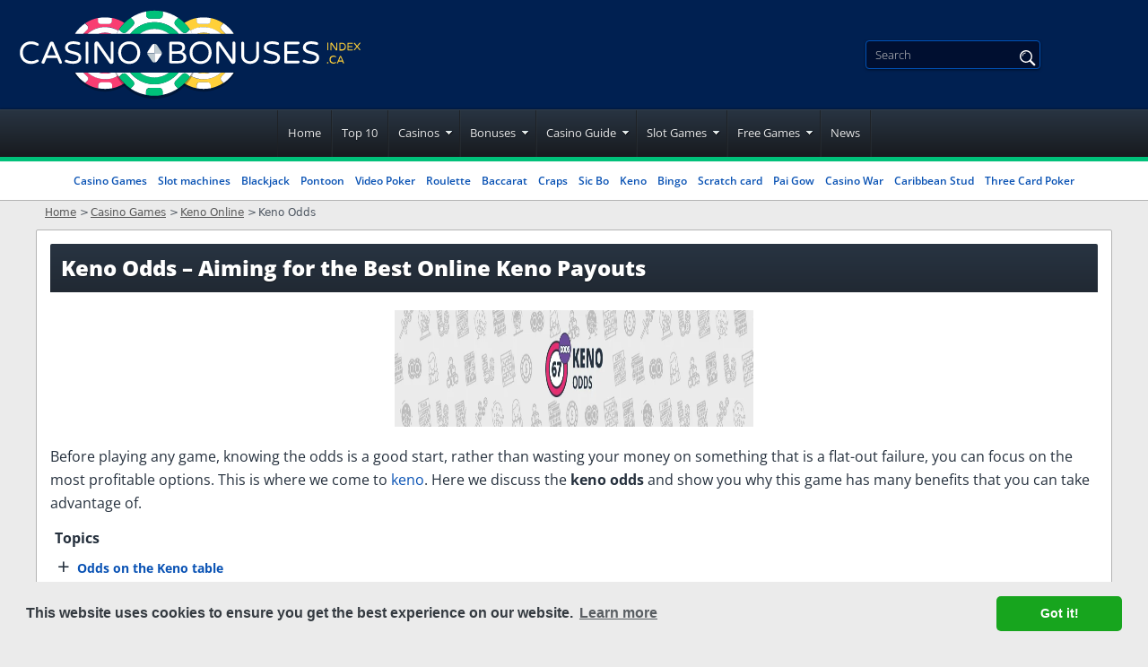

--- FILE ---
content_type: text/html; charset=UTF-8
request_url: https://www.casinobonusesindex.ca/keno/keno-odds.html
body_size: 15218
content:
<!DOCTYPE html>
<html lang="en-CA">
<head>
  <meta charset="utf-8">
 <meta name="viewport" content="width=device-width, initial-scale=1">
 <title>Keno Odds: What are the Outcomes, Probabilities and Payouts of Keno</title>

  <link rel="preconnect" href="https://certify.gpwa.org" crossorigin>
  
 <style>
 :root {
 --primary-color: #002051;
 --filter-color: #002051;
 }

 @font-face {
 font-family: 'Baloo Bhai';
 font-weight: 300 800;
 font-display: swap;
 src: url(/fonts/optimized/baloo_bhai/BalooBhai-en.woff2) format('woff2') tech(variations);
 }

 @font-face {
 font-family: 'Bebas Neue';
 font-weight: 300 800;
 font-display: swap;
 src: url(/fonts/optimized/bebas_neue/BebasNeue-optimized-en.woff2) format('woff2') tech(variations);
 }

 @font-face {
 font-family: 'Open Sans';
 font-weight: 300 800;
 font-display: swap;
 src: url(/fonts/optimized/open_sans/open-sans-variable-optimized-en.woff2) format('woff2') tech(variations);
 }

 @font-face {
 font-family: 'noto-sans';
 font-weight: 300 800;
 font-display: swap;
 src: url(/fonts/noto-sans-variable.woff2) format('woff2') tech(variations);
 }

 @supports not font-tech(variations) {
 @font-face {
 font-family: 'Baloo Bhai';
 font-weight: 300 800;
 font-display: swap;
 src: url(/fonts/optimized/baloo_bhai/BalooBhai-en.woff2) format('woff2 supports variations'),
 url(/fonts/optimized/baloo_bhai/BalooBhai-en.woff2) format('woff2-variations');
 }
 @font-face {
 font-family: 'Bebas Neue';
 font-weight: 300 800;
 font-display: swap;
 src: url(/fonts/optimized/bebas_neue/BebasNeue-optimized-en.woff2) format('woff2 supports variations'),
 url(/fonts/optimized/bebas_neue/BebasNeue-optimized-en.woff2) format('woff2-variations');
 }
 @font-face {
 font-family: 'Open Sans';
 font-weight: 300 800;
 font-display: swap;
 src: url(/fonts/optimized/open_sans/open-sans-variable-optimized-en.woff2) format('woff2 supports variations'),
 url(/fonts/optimized/open_sans/open-sans-variable-optimized-en.woff2) format('woff2-variations');
 }
 }

 /* latin-ext */

 .sfs div {
 background-image: url(/cdn-cgi/image/format=auto,quality=50/img/commons/bcel/soft_small.jpg);
 }

 .tflg:before, span.flg {
 background-image: url(/img/commons/bcel/flags_en.png);
 }

 .site-nav-links > li.has-drop > a:after,
 #pp table td.m:before {
 background-image: url(/cdn-cgi/image/format=auto,quality=50/img/commons/bcel/lans_11.png);
 }

 .lang-selected span, .languages a span {
 background-image: url(/cdn-cgi/image/format=auto,quality=50/img/commons/bcel/lans_12.png);
 }

 .lang-drop span {
 background: url(/cdn-cgi/image/format=auto,quality=50/img/commons/bcel/lans_12.png) 0 -120px;
 }

 .fa-social a {
 background-image: url(/cdn-cgi/image/format=auto,quality=50/img/commons/bcel/socialicons2.png);
 }

 .intro-text ul li:before,
 .cas-detail ul li:before,
 .cas-detail dd:before,
 .dl-big dt:before,
 #hpfaq .faq ul:not(.nodot) li:before,
 .fg-desc ul:not(.nodot) li:before, .article-content ul:not(.nodot) li:before {
 background: url(/cdn-cgi/image/format=auto,quality=50/img/commons/bcel/lans_11.png) 0 -446px;
 }

 .hpquote {
 background: url(/cdn-cgi/image/format=auto,quality=50/img/commons/bcel/lans_11.png) 0 -368px;
 }

 td.tnc.tnc_be:before, th.tnc.tnc_be:before, div.tnc.tnc_be:before {
 background: url(/cdn-cgi/image/format=auto,quality=50/img/commons/bcel/lans_11.png) -24px -84px;
 }

 span.certi, div.certi, td.tcerti:before {
 background: url(/cdn-cgi/image/format=auto,quality=50/img/commons/bcel/lans_11.png) 0 -212px;
 }

 td.tnc:before, th.tnc:before, div.tnc:before {
 background: url(/cdn-cgi/image/format=auto,quality=50/img/commons/bcel/lans_11.png) 0 -84px;
 }

 body.bcel td.td-play i.age_limit:before,
 body.bcel td.tnc:not(.tnc_be):before, body.bcel th.tnc:not(.tnc_be):before, body.bcel div.tnc:not(.tnc_be):before {
 background: url(/cdn-cgi/image/format=auto,quality=50/img/commons/bcel/18icon.svg) center / 25px no-repeat !important;
 }

 span.flg_en_gb,.tflg_en_gb:before{background-position: -0px 0;}
span.flg_en_us,.tflg_en_us:before{background-position: -36px 0;}
span.flg_en_ca,.tflg_en_ca:before{background-position: -72px 0;}
span.flg_en_za,.tflg_en_za:before{background-position: -108px 0;}
span.flg_en_au,.tflg_en_au:before{background-position: -144px 0;}
span.flg_en_nz,.tflg_en_nz:before{background-position: -180px 0;}
span.flg_en_in,.tflg_en_in:before{background-position: -216px 0;}
span.flg_en_ie,.tflg_en_ie:before{background-position: -252px 0;}
span.flg_en_ng,.tflg_en_ng:before{background-position: -288px 0;}
span.flg_en_caxon,.tflg_en_caxon:before{background-position: -324px 0;}

</style>
 <link rel="stylesheet" href="/css/style.css?v=1769197151">
 <link rel="stylesheet" href="/css/team-quote.css?v=1769197151" type="text/css">
 <link rel="stylesheet" href="/css/new-tops-banner.css?cache365=1">
 
  
 <link rel="preload" as="font" href="/fonts/optimized/open_sans/open-sans-variable-optimized-en.woff2" type="font/woff2" crossorigin>
 <link rel="preload" as="font" href="/fonts/optimized/baloo_bhai/BalooBhai-en.woff2" type="font/woff2" crossorigin>
 <link rel="preload" as="font" href="/fonts/optimized/bebas_neue/BebasNeue-optimized-en.woff2" type="font/woff2" crossorigin>
 
 <meta name="description" content="With our guide, you can learn everything there is to know about the online Keno game. In this article, we discuss the Keno odds.">
 <meta name="robots" content="index, follow">
 <meta name="google-site-verification" content="1n9Wvix_8omWTD8YoKEvVfdlpA-r7KLmXrAoHxsuZ70">
<meta name="google-site-verification" content="NvcKq43RiOO1bMoWyKcoG2D4lv9ZYLc1J2mtv0CSvVY">
 <meta name="msapplication-TileColor" content="#2b5797">
 <meta name="theme-color" content="#ffffff">
  

   <link rel="apple-touch-icon" sizes="180x180" href="/apple-touch-icon.png?v=1769197151">
 <link rel="icon" type="image/png" sizes="32x32" href="/favicon-32x32.png?v=1769197151">
 <link rel="icon" type="image/png" sizes="16x16" href="/favicon-16x16.png?v=1769197151">
 <link rel="mask-icon" href="/safari-pinned-tab.svg?v=1769197151" color="#061b4d">
  
  <link rel="stylesheet" href="/css/new-footer.css?v=1769197151" type="text/css">
 <link rel="manifest" href="/site.webmanifest?v=1769197151">
 <link rel="alternate" hreflang="en-CA" href="https://www.casinobonusesindex.ca/keno/keno-odds.html">
 <link rel="canonical" href="https://www.casinobonusesindex.ca/keno/keno-odds.html">         <link rel="alternate" hreflang="en-CA" href="https://www.casinobonusesindex.ca/keno/keno-odds.html">           <link rel="stylesheet" href="/css/expert-box.css?cache365=1"> <link rel="stylesheet" href="/css/tops-redesign.css?cache365=1" type="text/css">
 <script data-cfasync="false" nonce="129d270b-8847-4550-8516-ae578fee6d8c">try{(function(w,d){!function(j,k,l,m){if(j.zaraz)console.error("zaraz is loaded twice");else{j[l]=j[l]||{};j[l].executed=[];j.zaraz={deferred:[],listeners:[]};j.zaraz._v="5874";j.zaraz._n="129d270b-8847-4550-8516-ae578fee6d8c";j.zaraz.q=[];j.zaraz._f=function(n){return async function(){var o=Array.prototype.slice.call(arguments);j.zaraz.q.push({m:n,a:o})}};for(const p of["track","set","debug"])j.zaraz[p]=j.zaraz._f(p);j.zaraz.init=()=>{var q=k.getElementsByTagName(m)[0],r=k.createElement(m),s=k.getElementsByTagName("title")[0];s&&(j[l].t=k.getElementsByTagName("title")[0].text);j[l].x=Math.random();j[l].w=j.screen.width;j[l].h=j.screen.height;j[l].j=j.innerHeight;j[l].e=j.innerWidth;j[l].l=j.location.href;j[l].r=k.referrer;j[l].k=j.screen.colorDepth;j[l].n=k.characterSet;j[l].o=(new Date).getTimezoneOffset();if(j.dataLayer)for(const t of Object.entries(Object.entries(dataLayer).reduce((u,v)=>({...u[1],...v[1]}),{})))zaraz.set(t[0],t[1],{scope:"page"});j[l].q=[];for(;j.zaraz.q.length;){const w=j.zaraz.q.shift();j[l].q.push(w)}r.defer=!0;for(const x of[localStorage,sessionStorage])Object.keys(x||{}).filter(z=>z.startsWith("_zaraz_")).forEach(y=>{try{j[l]["z_"+y.slice(7)]=JSON.parse(x.getItem(y))}catch{j[l]["z_"+y.slice(7)]=x.getItem(y)}});r.referrerPolicy="origin";r.src="/cdn-cgi/zaraz/s.js?z="+btoa(encodeURIComponent(JSON.stringify(j[l])));q.parentNode.insertBefore(r,q)};["complete","interactive"].includes(k.readyState)?zaraz.init():j.addEventListener("DOMContentLoaded",zaraz.init)}}(w,d,"zarazData","script");window.zaraz._p=async d$=>new Promise(ea=>{if(d$){d$.e&&d$.e.forEach(eb=>{try{const ec=d.querySelector("script[nonce]"),ed=ec?.nonce||ec?.getAttribute("nonce"),ee=d.createElement("script");ed&&(ee.nonce=ed);ee.innerHTML=eb;ee.onload=()=>{d.head.removeChild(ee)};d.head.appendChild(ee)}catch(ef){console.error(`Error executing script: ${eb}\n`,ef)}});Promise.allSettled((d$.f||[]).map(eg=>fetch(eg[0],eg[1])))}ea()});zaraz._p({"e":["(function(w,d){})(window,document)"]});})(window,document)}catch(e){throw fetch("/cdn-cgi/zaraz/t"),e;};</script></head>
<body id="bodylan_en" class="ps- dv_general bcelen " data-page-type="">



 <script>
 window.onload = new function () {
 var hd = document.getElementsByTagName('head').item(0);
 var js = document.createElement('script');
 js.setAttribute('language', 'javascript');
 js.setAttribute('src', 'https://certify.gpwa.org/script/casinobonusesindex.com/');
 hd.appendChild(js);
 return false;
 }
 </script>
<div style="overflow-x: hidden;">
 <div class="boxed ">
 <header class="site-header ">
 <!-- new menu button -->
 <button title="Menu" class="menu-btn lazy-bg"></button>
 <!-- new menu button -->
 <div class="content1">
 <a href="/" aria-label="Back to the home page"><span class="site-logo"><svg class="logo-big" xmlns="http://www.w3.org/2000/svg" version="1.1" viewbox="0 0 428 95">
<defs>
<style>
      .cls-1 {
        fill: #becad0;
      }

      .cls-1, .cls-2, .cls-3, .cls-4, .cls-5, .cls-6 {
        stroke-width: 0px;
      }

      .cls-2 {
        fill: #00c17a;
      }

      .cls-3 {
        fill: #000;
      }

      .cls-4 {
        fill: #ffd039;
      }

      .cls-7 {
        opacity: .3;
      }

      .cls-5 {
        fill: #f93d72;
      }

      .cls-6 {
        fill: #fff;
      }

      .cls-8 {
        display: none;
      }
    </style>
</defs>
<g id="a">
<g>
<g class="cls-7">
<path class="cls-3" d="M122.6,87.2c14.7,0,27.5-8.3,34-20.4h-68c6.5,12.2,19.3,20.4,34,20.4Z"></path>
</g>
<g class="cls-7">
<path class="cls-3" d="M228.5,87.2c14.7,0,27.5-8.3,34-20.4h-68c6.5,12.2,19.3,20.4,34,20.4Z"></path>
</g>
<g>
<path class="cls-6" d="M36.8,55.9c-1.8-1-3.2-2.3-4.2-4.2-1-1.8-1.6-3.9-1.6-6.4s.5-4.6,1.6-6.4c1-1.8,2.4-3.2,4.2-4.2,1.8-1,3.8-1.5,6-1.5s2.9.2,4.1.5c1.2.4,2.4.9,3.6,1.6.5.3.8.7.8,1.3s-.1.6-.4.9c-.2.2-.6.4-1,.4s-.4,0-.6-.1c-1-.5-1.9-.9-2.9-1.2s-2-.4-3.2-.4c-1.9,0-3.6.4-4.9,1.2s-2.4,1.9-3.1,3.2-1,3-1,4.7.3,3.3,1,4.7,1.7,2.4,3.1,3.2c1.4.8,3,1.2,4.9,1.2s2.3-.1,3.2-.4c.9-.3,1.9-.7,2.9-1.2.2,0,.4-.1.6-.1.4,0,.7.1,1,.4.2.2.4.6.4.9,0,.6-.2,1-.8,1.3-1.2.7-2.4,1.2-3.6,1.6-1.2.4-2.5.5-4.1.5-2.3,0-4.2-.5-6-1.5h0Z"></path>
<path class="cls-6" d="M54.7,56.8c-.3-.3-.4-.7-.4-1.1s0-.4.2-.7l8.6-20.2c.2-.4.4-.8.8-1,.3-.2.7-.4,1.2-.4h.3c.5,0,.8.1,1.2.4s.6.6.8,1l8.6,20.2c0,.3.2.5.2.7,0,.4-.1.8-.4,1.1-.3.3-.7.4-1.1.4s-.6,0-.8-.2c-.2-.2-.5-.4-.6-.7l-2.2-5.2h-11.4l-2.2,5.2c-.1.3-.3.5-.6.7-.2.2-.6.2-.8.2-.5,0-.8-.1-1.1-.4h0ZM60.5,48.2h9.1l-4.5-10.9-4.5,10.9h0Z"></path>
<path class="cls-6" d="M80.3,55.8c-.3,0-.5-.3-.7-.6-.2-.2-.3-.5-.3-.8s.1-.7.4-1,.6-.4,1-.4.4,0,.7.1c2.1.9,4.3,1.4,6.6,1.4,3.9,0,5.9-1.3,5.9-3.9s-.2-1.2-.8-1.7-1.1-.8-1.9-1.1c-.8-.2-1.8-.6-3.1-.9-1.8-.5-3.3-.9-4.4-1.4s-2.1-1.1-2.9-2c-.8-.9-1.2-2-1.2-3.5s.3-2.4,1-3.5c.7-1,1.6-1.9,3-2.5s2.9-.9,4.7-.9,4.7.4,6.7,1.1c.6.2.9.7.9,1.4s-.1.7-.4,1-.6.4-1,.4-.3,0-.5-.1c-1.7-.6-3.6-.9-5.4-.9s-3.2.3-4.3,1-1.6,1.6-1.6,2.8.3,1.5.8,2c.5.5,1.2.9,2,1.2s1.9.6,3.2.9c1.8.4,3.2.8,4.3,1.3,1.1.4,2,1.1,2.8,2,.8.9,1.2,2.1,1.2,3.6s-.4,2.4-1.1,3.4-1.7,1.8-3,2.3c-1.3.6-2.8.8-4.5.8-2.9,0-5.5-.5-8-1.6h0Z"></path>
<path class="cls-6" d="M102,56.8c-.3-.3-.4-.7-.4-1.1v-20.7c0-.4.1-.8.4-1.1s.7-.5,1.1-.5.8.1,1.1.5c.3.3.5.7.5,1.1v20.7c0,.4-.1.8-.5,1.1-.3.3-.7.4-1.1.4s-.8-.1-1.1-.4Z"></path>
<path class="cls-6" d="M111.6,56.8c-.3-.3-.4-.7-.4-1.1v-20.1c0-.6.2-1.1.7-1.6s.9-.7,1.6-.7h.4c.7,0,1.3.3,1.8,1l12.9,18.7v-18.1c0-.4.1-.8.4-1.1.3-.3.7-.5,1.1-.5s.8.1,1.1.5c.3.3.5.7.5,1.1v20.1c0,.6-.2,1.1-.7,1.6s-.9.7-1.6.7h-.4c-.4,0-.7,0-1-.2-.3-.2-.6-.4-.8-.7l-13-18.8v18.2c0,.4-.1.8-.5,1.1-.3.3-.7.4-1.1.4s-.8-.1-1.1-.4h0Z"></path>
<path class="cls-6" d="M142.3,55.8c-1.8-1-3.1-2.4-4.1-4.3s-1.5-3.9-1.5-6.2c0-2.3.6-4.4,1.5-6.2s2.3-3.2,4.1-4.3c1.8-1,3.8-1.6,6.2-1.6s4.4.5,6.2,1.6c1.7,1,3.1,2.4,4.1,4.3s1.5,3.9,1.6,6.2c0,2.3-.6,4.4-1.6,6.2-1,1.8-2.3,3.2-4.1,4.3s-3.8,1.6-6.2,1.6-4.4-.5-6.2-1.6ZM153.2,53.3c1.3-.8,2.3-1.9,3-3.3.7-1.4,1-3,1-4.7s-.3-3.3-1-4.7c-.7-1.4-1.7-2.5-3-3.3s-2.9-1.2-4.7-1.2-3.4.4-4.7,1.2-2.3,1.9-3,3.3c-.7,1.4-1,3-1,4.7s.3,3.3,1,4.7c.7,1.4,1.7,2.5,3,3.3s2.9,1.2,4.7,1.2,3.3-.4,4.7-1.2Z"></path>
<path class="cls-6" d="M192,56.6c-.3-.3-.4-.7-.4-1.1v-20.4c0-.4.1-.8.4-1.1.3-.3.7-.5,1.1-.5h7.9c2.4,0,4.2.6,5.5,1.6s2,2.6,2,4.4-.3,2.4-.9,3.2-1.4,1.5-2.3,1.9c1.4.4,2.4,1.1,3.3,2.1s1.3,2.1,1.3,3.6c0,2.1-.7,3.7-2.1,4.8s-3.6,1.7-6.5,1.7h-8.1c-.4,0-.8-.1-1.1-.4h0ZM200.1,43.7c2,0,3.4-.3,4.2-1s1.2-1.6,1.2-2.8-.4-1.9-1.3-2.5c-.8-.6-2-.9-3.5-.9h-6.2v7.3h5.6ZM200.8,54.2c2.2,0,3.7-.3,4.6-1s1.4-1.6,1.4-2.9c0-2.5-2-3.8-6-3.8h-6.3v7.7h6.3Z"></path>
<path class="cls-6" d="M219,55.8c-1.8-1-3.1-2.4-4.1-4.3s-1.5-3.9-1.5-6.2c0-2.3.6-4.4,1.5-6.2s2.3-3.2,4.1-4.3c1.8-1,3.8-1.6,6.2-1.6s4.4.5,6.2,1.6c1.7,1,3.1,2.4,4.1,4.3,1,1.8,1.5,3.9,1.6,6.2,0,2.3-.6,4.4-1.6,6.2s-2.3,3.2-4.1,4.3-3.8,1.6-6.2,1.6-4.4-.5-6.2-1.6h0ZM229.9,53.3c1.3-.8,2.3-1.9,3-3.3.7-1.4,1-3,1-4.7s-.3-3.3-1-4.7c-.7-1.4-1.7-2.5-3-3.3-1.3-.8-2.9-1.2-4.7-1.2s-3.4.4-4.7,1.2-2.3,1.9-3,3.3c-.7,1.4-1,3-1,4.7s.3,3.3,1,4.7c.7,1.4,1.7,2.5,3,3.3s2.9,1.2,4.7,1.2,3.3-.4,4.7-1.2Z"></path>
<path class="cls-6" d="M242.5,56.8c-.3-.3-.4-.7-.4-1.1v-20.1c0-.6.2-1.1.7-1.6s.9-.7,1.6-.7h.4c.7,0,1.3.3,1.8,1l12.9,18.7v-18.1c0-.4.1-.8.4-1.1s.7-.5,1.1-.5.8.1,1.1.5c.3.3.5.7.5,1.1v20.1c0,.6-.2,1.1-.7,1.6s-.9.7-1.6.7h-.4c-.4,0-.7,0-1-.2-.3-.2-.6-.4-.8-.7l-13-18.8v18.2c0,.4-.1.8-.5,1.1-.3.3-.7.4-1.1.4s-.8-.1-1.1-.4h0Z"></path>
<path class="cls-6" d="M273.9,56.4c-1.5-.7-2.7-1.7-3.6-3.1s-1.4-3.1-1.4-5.1v-13.2c0-.4.1-.8.4-1.1.3-.3.7-.5,1.1-.5s.8.1,1.1.5c.3.3.5.7.5,1.1v13.3c0,1.4.3,2.5.9,3.4s1.4,1.6,2.4,2.1c1,.5,2.1.7,3.2.7s2.2-.2,3.2-.7c1-.5,1.8-1.2,2.4-2.1s.9-2.1.9-3.4v-13.3c0-.4.1-.8.4-1.1.3-.3.7-.5,1.1-.5s.8.1,1.1.5c.3.3.5.7.5,1.1v13.2c0,2-.5,3.7-1.4,5.1-.9,1.4-2.2,2.4-3.6,3.1-1.5.7-3,1-4.6,1s-3.1-.3-4.6-1h0Z"></path>
<path class="cls-6" d="M293.9,55.8c-.3,0-.5-.3-.7-.6-.2-.2-.3-.5-.3-.8s.1-.7.4-1,.6-.4,1-.4.4,0,.7.1c2.1.9,4.3,1.4,6.6,1.4,3.9,0,5.9-1.3,5.9-3.9s-.2-1.2-.8-1.7-1.1-.8-1.9-1.1c-.8-.2-1.8-.6-3.1-.9-1.8-.5-3.3-.9-4.4-1.4s-2.1-1.1-2.9-2c-.8-.9-1.2-2-1.2-3.5s.3-2.4,1-3.5c.7-1,1.6-1.9,3-2.5s2.9-.9,4.7-.9,4.7.4,6.7,1.1c.6.2.9.7.9,1.4s-.1.7-.4,1-.6.4-1,.4-.3,0-.5-.1c-1.7-.6-3.6-.9-5.4-.9s-3.2.3-4.3,1-1.6,1.6-1.6,2.8.3,1.5.8,2c.5.5,1.2.9,2,1.2s1.9.6,3.2.9c1.8.4,3.2.8,4.3,1.3,1.1.4,2,1.1,2.8,2,.8.9,1.2,2.1,1.2,3.6s-.4,2.4-1.1,3.4-1.7,1.8-3,2.3c-1.3.6-2.8.8-4.5.8-2.9,0-5.5-.5-8-1.6h0Z"></path>
<path class="cls-6" d="M315.6,56.6c-.3-.3-.4-.7-.4-1.1v-20.4c0-.4.1-.8.4-1.1.3-.3.7-.5,1.1-.5h13.5c.4,0,.8.1,1,.4.3.3.4.6.4,1s-.1.8-.4,1c-.3.3-.6.4-1,.4h-11.9v7.4h10.7c.4,0,.8.1,1,.4.3.3.4.6.4,1s-.1.8-.4,1-.6.4-1,.4h-10.7v7.5h11.9c.4,0,.8.1,1,.4.3.3.4.6.4,1s-.1.8-.4,1c-.3.3-.6.4-1,.4h-13.5c-.4,0-.8-.1-1.1-.4h0Z"></path>
<path class="cls-6" d="M336,55.8c-.3,0-.5-.3-.7-.6-.2-.2-.3-.5-.3-.8s.1-.7.4-1,.6-.4,1-.4.4,0,.7.1c2.1.9,4.3,1.4,6.6,1.4,3.9,0,5.9-1.3,5.9-3.9s-.2-1.2-.8-1.7-1.1-.8-1.9-1.1c-.8-.2-1.8-.6-3.1-.9-1.8-.5-3.3-.9-4.4-1.4s-2.1-1.1-2.9-2c-.8-.9-1.2-2-1.2-3.5s.3-2.4,1-3.5c.7-1,1.6-1.9,3-2.5s2.9-.9,4.7-.9,4.7.4,6.7,1.1c.6.2.9.7.9,1.4s-.1.7-.4,1-.6.4-1,.4-.3,0-.5-.1c-1.7-.6-3.6-.9-5.4-.9s-3.2.3-4.3,1-1.6,1.6-1.6,2.8.3,1.5.8,2c.5.5,1.2.9,2,1.2s1.9.6,3.2.9c1.8.4,3.2.8,4.3,1.3,1.1.4,2,1.1,2.8,2,.8.9,1.2,2.1,1.2,3.6s-.4,2.4-1.1,3.4-1.7,1.8-3,2.3c-1.3.6-2.8.8-4.5.8-2.9,0-5.5-.5-8-1.6h0Z"></path>
</g>
<g>
<path class="cls-6" d="M183,47.8l-4.3,6.5c-.7,1.1-1.9,1.6-3,1.5v-10h7.9c0,.7-.2,1.4-.6,1.9h0Z"></path>
<path class="cls-1" d="M178.6,37.4l4.4,6.6c.4.6.6,1.2.6,1.8h-7.9v-10c1.1,0,2.2.5,2.9,1.5h0Z"></path>
</g>
<g>
<path class="cls-6" d="M168.5,43.9l4.3-6.5c.7-1.1,1.9-1.6,3-1.5v10h-7.9c0-.7.2-1.4.6-1.9h0Z"></path>
<path class="cls-1" d="M172.9,54.4l-4.4-6.6c-.4-.6-.6-1.2-.6-1.8h7.9v10c-1.1,0-2.2-.5-2.9-1.5h0Z"></path>
</g>
<g>
<path class="cls-4" d="M361.6,42.7c0,0-.1-.2-.1-.4v-7.3c0-.1,0-.3.1-.4,0,0,.2-.1.4-.1s.3,0,.4.1c0,0,.1.2.1.4v7.3c0,.1,0,.3-.1.4s-.2.1-.4.1-.3,0-.4-.1Z"></path>
<path class="cls-4" d="M365,42.7c0,0-.1-.2-.1-.4v-7c0-.2,0-.4.2-.6.1-.1.3-.2.6-.2h.1c.2,0,.5.1.7.4l4.6,6.6v-6.4c0-.1,0-.3.1-.4,0,0,.2-.1.4-.1s.3,0,.4.1c0,0,.1.2.1.4v7c0,.2,0,.4-.2.6-.1.1-.3.2-.6.2h-.1c-.1,0-.2,0-.4,0,0,0-.2-.1-.3-.2l-4.6-6.6v6.4c0,.1,0,.3-.1.4s-.2.1-.4.1-.3,0-.4-.1h0Z"></path>
<path class="cls-4" d="M374.5,42.7c0,0-.1-.2-.1-.4v-7.1c0-.1,0-.3.1-.4,0,0,.2-.1.4-.1h2.3c.9,0,1.6.2,2.3.6.6.4,1.1.9,1.4,1.6.3.6.5,1.3.5,2s-.1,1.4-.5,2c-.3.6-.8,1.1-1.4,1.6-.6.4-1.4.6-2.3.6h-2.3c-.1,0-.3,0-.4-.1h0ZM377.1,41.8c.7,0,1.2-.1,1.7-.4.5-.3.8-.6,1.1-1.1.3-.5.4-1,.4-1.6s-.1-1.2-.4-1.6c-.3-.5-.7-.8-1.1-1.1-.5-.3-1-.4-1.7-.4h-1.7v6.2h1.7Z"></path>
<path class="cls-4" d="M383.3,42.7c0,0-.1-.2-.1-.4v-7.1c0-.1,0-.3.1-.4,0,0,.2-.1.4-.1h4.7c.1,0,.3,0,.4.1,0,0,.1.2.1.4s0,.3-.1.4c0,0-.2.1-.4.1h-4.2v2.6h3.8c.1,0,.3,0,.4.1,0,0,.1.2.1.4s0,.3-.1.4c0,0-.2.1-.4.1h-3.8v2.6h4.2c.1,0,.3,0,.4.1,0,0,.1.2.1.4s0,.3-.1.4c0,0-.2.1-.4.1h-4.7c-.1,0-.3,0-.4-.1h0Z"></path>
<path class="cls-4" d="M390.2,42.7c0,0-.1-.2-.1-.3s0-.2,0-.3l2.7-3.3-2.7-3.3c0,0,0-.2,0-.3s0-.3.1-.4c0,0,.2-.1.4-.1s.2,0,.2,0c0,0,.1,0,.2.1l2.5,3.1,2.5-3.2c0-.1.2-.2.4-.2s.3,0,.4.1c0,0,.1.2.1.4s0,.2,0,.3l-2.7,3.4,2.7,3.3c0,0,0,.2,0,.3s0,.3-.1.4-.2.1-.4.1-.3,0-.4-.2l-2.5-3.2-2.5,3.2c-.1.1-.2.2-.4.2s-.2,0-.3-.1h0Z"></path>
<path class="cls-4" d="M361.3,56.8c-.1-.1-.2-.3-.2-.5h0c0-.3,0-.4.2-.6.1-.1.3-.2.5-.2h.1c.2,0,.3,0,.5.2s.2.3.2.5h0c0,.3,0,.4-.2.6s-.3.2-.5.2h-.1c-.2,0-.3,0-.5-.2Z"></path>
<path class="cls-4" d="M365.8,56.6c-.6-.3-1.1-.8-1.5-1.5-.4-.7-.5-1.4-.5-2.3s.2-1.6.5-2.3c.4-.7.8-1.1,1.5-1.5s1.3-.5,2.1-.5,1,0,1.4.2c.4.1.8.3,1.3.6.2,0,.3.2.3.5s0,.2-.1.3c0,0-.2.1-.3.1s-.1,0-.2,0c-.3-.2-.7-.3-1-.4-.3,0-.7-.1-1.1-.1-.7,0-1.3.1-1.7.4s-.8.7-1.1,1.1-.4,1-.4,1.6.1,1.2.4,1.6.6.8,1.1,1.1,1,.4,1.7.4.8,0,1.1-.1c.3,0,.7-.2,1-.4,0,0,.1,0,.2,0,.1,0,.2,0,.3.1s.1.2.1.3,0,.4-.3.5c-.4.2-.8.4-1.3.6-.4.1-.9.2-1.4.2-.8,0-1.5-.2-2.1-.5h0Z"></path>
<path class="cls-4" d="M372,56.9c0,0-.1-.2-.1-.4s0-.1,0-.2l3-7.1c0-.1.1-.2.3-.3,0,0,.2-.1.4-.1h.1c.2,0,.3,0,.4.1,0,0,.2.2.3.3l3,7.1c0,0,0,.2,0,.2,0,.1,0,.3-.1.4,0,0-.2.1-.4.1s-.2,0-.3,0c0,0-.1-.1-.2-.2l-.8-1.8h-4l-.8,1.8c0,0,0,.2-.2.2s-.2,0-.3,0c-.1,0-.3,0-.4-.1h-.2ZM374.1,53.8h3.2l-1.6-3.9-1.6,3.9h0Z"></path>
</g>
<path class="cls-4" d="M260.9,25c-.1-.2-.2-.4-.4-.6l-.6.6h.9Z"></path>
<g>
<path class="cls-4" d="M260.5,67.3c.1-.2.2-.4.3-.5h-.9l.5.5Z"></path>
<path class="cls-4" d="M247.7,71.1l4.3-4.3h-4.8c-5,4.4-11.5,7.1-18.7,7.1s-9.9-1.4-14.1-3.8c-.3.4-.5.8-.8,1.2-1.7,2.5-3.6,4.9-5.8,7,4,2.5,8.4,4.4,13.2,5.3v-3.3c0-1.7,1.4-3.1,3.1-3.1h8.6c1.7,0,3.1,1.4,3.1,3.1v3.3c5.1-1,9.8-3,14-5.8l-2.3-2.3c-1.2-1.2-1.2-3.2,0-4.5Z"></path>
<path class="cls-6" d="M228.5,73.9c7.2,0,13.7-2.7,18.7-7.1h-12c-2.1.7-4.3,1-6.7,1s-4.5-.4-6.6-1h-5.6c-.6,1.1-1.2,2.3-1.9,3.3,4.1,2.4,9,3.8,14.1,3.8Z"></path>
<path class="cls-4" d="M235.2,66.8h-13.3c2.1.7,4.3,1,6.6,1s4.6-.4,6.7-1Z"></path>
<path class="cls-6" d="M232.8,77.2h-8.6c-1.7,0-3.1,1.4-3.1,3.1v3.3c2.4.5,4.9.7,7.5.7s5.1-.3,7.5-.7v-3.3c0-1.7-1.4-3.1-3.1-3.1Z"></path>
<path class="cls-6" d="M252,66.8l-4.3,4.3c-1.2,1.2-1.2,3.2,0,4.5l2.3,2.3c4.2-2.8,7.8-6.4,10.6-10.6l-.5-.5h-8Z"></path>
</g>
<g>
<path class="cls-4" d="M214.4,21.6c4.1-2.4,9-3.8,14.1-3.8s13.8,2.7,18.7,7.2h4.7l-4.4-4.4c-1.2-1.2-1.2-3.2,0-4.5l2.3-2.3c-4.2-2.8-8.9-4.8-14-5.8v3.3c0,1.7-1.4,3.1-3.1,3.1h-8.6c-1.7,0-3.1-1.4-3.1-3.1v-3.3c-4.8.9-9.2,2.8-13.2,5.3,2.2,2.1,4.1,4.5,5.8,7,.3.4.5.8.8,1.2Z"></path>
<path class="cls-6" d="M214.4,21.6c.7,1.1,1.3,2.2,1.9,3.4h5.4c2.1-.7,4.4-1.1,6.8-1.1s4.7.4,6.8,1.1h11.9c-5-4.5-11.5-7.2-18.7-7.2s-9.9,1.4-14.1,3.8Z"></path>
<path class="cls-4" d="M221.7,25h13.6c-2.1-.7-4.4-1.1-6.8-1.1s-4.6.4-6.8,1.1Z"></path>
<path class="cls-6" d="M224.2,14.5h8.6c1.7,0,3.1-1.4,3.1-3.1v-3.3c-2.4-.5-4.9-.7-7.5-.7s-5.1.3-7.5.7v3.3c0,1.7,1.4,3.1,3.1,3.1Z"></path>
<path class="cls-6" d="M247.6,20.6l4.4,4.4h8l.6-.6c-2.8-4.2-6.4-7.8-10.6-10.6l-2.3,2.3c-1.2,1.2-1.2,3.2,0,4.5Z"></path>
</g>
<g>
<path class="cls-5" d="M103.4,20.6l-4.3,4.3h4.7c5-4.5,11.5-7.2,18.7-7.2s10,1.4,14.2,3.9c.3-.4.5-.8.8-1.3,1.7-2.5,3.6-4.9,5.8-7-4-2.6-8.5-4.4-13.3-5.4v3.3c0,1.7-1.4,3.1-3.1,3.1h-8.6c-1.7,0-3.1-1.4-3.1-3.1v-3.3c-5.1,1-9.8,3-14,5.8l2.3,2.3c1.2,1.2,1.2,3.2,0,4.5Z"></path>
<path class="cls-5" d="M90.5,24.4c-.1.2-.2.4-.4.6h.9l-.6-.6Z"></path>
<path class="cls-6" d="M122.6,17.8c-7.2,0-13.8,2.7-18.7,7.2h11.9c2.1-.7,4.4-1.1,6.8-1.1s4.7.4,6.8,1.1h5.5c.6-1.1,1.2-2.2,1.9-3.3-4.2-2.4-9-3.9-14.2-3.9Z"></path>
<path class="cls-5" d="M115.8,25h13.6c-2.1-.7-4.4-1.1-6.8-1.1s-4.7.4-6.8,1.1Z"></path>
<path class="cls-6" d="M118.2,14.5h8.6c1.7,0,3.1-1.4,3.1-3.1v-3.3c-2.4-.5-4.9-.7-7.5-.7s-5.1.3-7.5.7v3.3c0,1.7,1.4,3.1,3.1,3.1Z"></path>
<path class="cls-6" d="M99.1,25l4.3-4.3c1.2-1.2,1.2-3.2,0-4.5l-2.3-2.3c-4.2,2.8-7.8,6.4-10.6,10.6l.6.6h8Z"></path>
</g>
<g>
<path class="cls-5" d="M90.2,66.8c.1.2.2.4.4.6l.6-.6h-1Z"></path>
<path class="cls-5" d="M136.8,70c-4.2,2.4-9,3.9-14.2,3.9s-13.7-2.7-18.7-7.1h-4.8l4.4,4.4c1.2,1.2,1.2,3.2,0,4.5l-2.3,2.3c4.1,2.8,8.8,4.8,13.9,5.7v-3.3c0-1.7,1.4-3.1,3.1-3.1h8.6c1.7,0,3.1,1.4,3.1,3.1v3.3c4.8-.9,9.3-2.8,13.3-5.4-2.1-2.1-4-4.4-5.7-6.9-.3-.4-.6-.9-.8-1.3Z"></path>
<path class="cls-6" d="M136.8,70c-.7-1.1-1.3-2.2-1.9-3.3h-5.7c-2.1.7-4.3,1-6.7,1s-4.6-.4-6.7-1h-12c5,4.4,11.5,7.1,18.7,7.1s10-1.4,14.2-3.9Z"></path>
<path class="cls-5" d="M129.2,66.8h-13.3c2.1.7,4.3,1,6.7,1s4.6-.4,6.7-1Z"></path>
<path class="cls-6" d="M126.9,77.2h-8.6c-1.7,0-3.1,1.4-3.1,3.1v3.3c2.4.5,4.9.7,7.5.7s5.1-.3,7.5-.7v-3.3c0-1.7-1.4-3.1-3.1-3.1Z"></path>
<path class="cls-6" d="M103.5,71.1l-4.4-4.4h-7.9l-.6.6c2.8,4.2,6.4,7.8,10.6,10.5l2.3-2.3c1.2-1.2,1.2-3.2,0-4.5Z"></path>
</g>
<g class="cls-7">
<path class="cls-3" d="M175.6,94.9c19,0,35.3-11.6,42.2-28.1h-84.5c6.9,16.5,23.2,28.1,42.2,28.1Z"></path>
</g>
<g>
<path class="cls-6" d="M198.3,75.8l7.2-7.2c1.5-1.5,3.8-1.5,5.3,0l2.7,2.7c.3-.4.5-.8.8-1.2.7-1.1,1.3-2.2,1.9-3.3h-14.7c-6.1,7.6-15.5,12.5-26,12.5s-19.9-4.9-26-12.5h-14.7c.6,1.1,1.2,2.2,1.9,3.3.3.4.6.9.8,1.3l2.7-2.7c1.5-1.5,3.8-1.5,5.3,0l7.2,7.2c1.5,1.5,1.5,3.8,0,5.3l-2.7,2.7c4.9,3.3,10.5,5.7,16.6,6.8v-3.8c0-2.1,1.7-3.8,3.8-3.8h10.2c2.1,0,3.8,1.7,3.8,3.8v3.8c6-1.2,11.7-3.6,16.6-6.9l-2.7-2.7c-1.5-1.5-1.5-3.8,0-5.3Z"></path>
<path class="cls-2" d="M175.6,79.2c10.5,0,19.9-4.9,26-12.5h-10.4c-4.3,3.2-9.7,5.2-15.6,5.2s-11.2-1.9-15.6-5.2h-10.4c6.1,7.6,15.5,12.5,26,12.5Z"></path>
<path class="cls-6" d="M191.2,66.8h-31.2c4.3,3.2,9.7,5.2,15.6,5.2s11.2-1.9,15.6-5.2Z"></path>
<path class="cls-2" d="M180.7,83.2h-10.2c-2.1,0-3.8,1.7-3.8,3.8v3.8c2.9.6,5.8.9,8.9.9s6-.3,8.9-.9v-3.8c0-2.1-1.7-3.8-3.8-3.8Z"></path>
<path class="cls-2" d="M210.9,68.6c-1.5-1.5-3.8-1.5-5.3,0l-7.2,7.2c-1.5,1.5-1.5,3.8,0,5.3l2.7,2.7c2.4-1.6,4.7-3.5,6.8-5.5,2.2-2.1,4.1-4.5,5.8-7l-2.7-2.7Z"></path>
<path class="cls-2" d="M152.8,75.9l-7.2-7.2c-1.5-1.5-3.8-1.5-5.3,0l-2.7,2.7c1.7,2.5,3.6,4.8,5.7,6.9,2.1,2.1,4.4,4,6.8,5.6l2.7-2.7c1.5-1.5,1.5-3.8,0-5.3Z"></path>
</g>
<g>
<path class="cls-6" d="M152.9,15.9l-7.2,7.2c-1.5,1.5-3.8,1.5-5.3,0l-2.7-2.7c-.3.4-.5.8-.8,1.3-.7,1.1-1.3,2.2-1.9,3.3h14.7c6.1-7.6,15.5-12.5,26-12.5s19.9,4.9,26,12.5h14.7c-.6-1.2-1.2-2.3-1.9-3.4-.3-.4-.5-.8-.8-1.2l-2.8,2.8c-1.5,1.5-3.8,1.5-5.3,0l-7.2-7.2c-1.5-1.5-1.5-3.8,0-5.3l2.8-2.8c-4.9-3.3-10.6-5.7-16.6-6.9v3.9c0,2.1-1.7,3.8-3.8,3.8h-10.2c-2.1,0-3.8-1.7-3.8-3.8V1c-6.1,1.2-11.7,3.6-16.6,6.9l2.7,2.7c1.5,1.5,1.5,3.8,0,5.3Z"></path>
<path class="cls-2" d="M175.6,12.5c-10.5,0-19.9,4.9-26,12.5h10.4c4.4-3.3,9.8-5.2,15.6-5.2s11.3,1.9,15.6,5.2h10.4c-6.1-7.6-15.5-12.5-26-12.5Z"></path>
<path class="cls-6" d="M160,25h31.3c-4.4-3.3-9.8-5.2-15.6-5.2s-11.3,1.9-15.6,5.2Z"></path>
<path class="cls-2" d="M170.5,8.6h10.2c2.1,0,3.8-1.7,3.8-3.8V1c-2.9-.6-5.8-.9-8.9-.9s-6,.3-8.9.9v3.9c0,2.1,1.7,3.8,3.8,3.8Z"></path>
<path class="cls-2" d="M140.3,23.1c1.5,1.5,3.8,1.5,5.3,0l7.2-7.2c1.5-1.5,1.5-3.8,0-5.3l-2.7-2.7c-2.4,1.6-4.7,3.5-6.8,5.6-2.1,2.1-4.1,4.5-5.8,7l2.7,2.7Z"></path>
<path class="cls-2" d="M198.3,15.9l7.2,7.2c1.5,1.5,3.8,1.5,5.3,0l2.8-2.8c-1.7-2.5-3.7-4.9-5.8-7-2.1-2-4.3-3.9-6.7-5.5l-2.8,2.8c-1.5,1.5-1.5,3.8,0,5.3Z"></path>
</g>
</g>
</g>
<g id="Layer_2" data-name="Layer 2" class="cls-8">
<circle class="cls-3" cx="273.4" cy="-213" r="82"></circle>
<circle class="cls-3" cx="47.9" cy="-213" r="82"></circle>
<circle class="cls-3" cx="160.8" cy="-212" r="97.4"></circle>
</g>
</svg></span></a>
 </div> <!-- .content -->
</header> <header class="site-subheader  notoolbar ">
 <div class="search-social">
 <input type="text" placeholder="Search" onkeydown='if (event.keyCode == 13 &amp;&amp; this.value != "") { searchsite(this.value); return false;}' class="search-input">
 <span><img src="/img/commons/bcel/search.svg?v=1769197151" loading="eager" decoding="async" width="18" height="18" alt="Search icon"></span>
 </div>
 <nav class="site-nav">
 <ul class="site-nav-links content1" id="largemenu">
 <li class=" mu_main"><a class="m-main" href="/"><img src="/img/commons/bcel/mu_left.svg?v=1769197150" loading="eager" decoding="async" width="12" height="20" class="left_menu_icon" alt="mu_left_icon"> <img src="/img/commons/bcel/mu_main.svg?v=1769197150" loading="eager" decoding="async" width="32" height="28" alt="mu_main"> Home <img src="/img/commons/bcel/mu_right.svg?v=1769197150" loading="eager" decoding="async" width="12" height="20" class="right_menu_icon" alt="mu_right_icon"></a></li><li class=" mu_top10"><a class="m-top10" href="/top-10-casinos/"><img src="/img/commons/bcel/mu_left.svg?v=1769197150" loading="eager" decoding="async" width="12" height="20" class="left_menu_icon" alt="mu_left_icon"> <img src="/img/commons/bcel/mu_top10.svg?v=1769197150" loading="eager" decoding="async" width="32" height="28" alt="mu_top10"> Top 10 <img src="/img/commons/bcel/mu_right.svg?v=1769197150" loading="eager" decoding="async" width="12" height="20" class="right_menu_icon" alt="mu_right_icon"></a></li><li class="mobile-nav-submenu has-drop mu_casinos"><a class="m-casinos" href="/casinos/"><img src="/img/commons/bcel/mu_left.svg?v=1769197150" loading="eager" decoding="async" width="12" height="20" class="left_menu_icon" alt="mu_left_icon"> <img src="/img/commons/bcel/mu_casinos.svg?v=1769197150" loading="eager" decoding="async" width="32" height="28" alt="mu_casinos"> Casinos <img src="/img/commons/bcel/mu_right.svg?v=1769197150" loading="eager" decoding="async" width="12" height="20" class="right_menu_icon" alt="mu_right_icon"></a><ul class="submenu site-nav-sub"><li class="hideforwide"><a href="/casinos/">Casinos</a></li><li><a href="/best-online-casinos/">Best Online Casinos</a></li><li><a href="/live-dealer-casinos/">Live Casinos</a></li><li><a href="/ontario/">Ontario Online Casinos</a></li><li><a href="/1-minimum-deposit/">1$ Deposit Casino</a></li><li><a href="/mobile-casinos/">Mobile Casinos</a></li><li><a href="/online-casino-real-money.html">Real Money Casinos</a></li><li><a href="/sports-betting/">Sports Betting Casinos</a></li></ul></li><li class="mobile-nav-submenu has-drop mu_bonus_casino"><a class="m-bonus_casino" href="/casino-bonus.html"><img src="/img/commons/bcel/mu_left.svg?v=1769197150" loading="eager" decoding="async" width="12" height="20" class="left_menu_icon" alt="mu_left_icon"> <img src="/img/commons/bcel/mu_bonus_casino.svg?v=1769197150" loading="eager" decoding="async" width="32" height="28" alt="mu_bonus_casino"> Bonuses <img src="/img/commons/bcel/mu_right.svg?v=1769197150" loading="eager" decoding="async" width="12" height="20" class="right_menu_icon" alt="mu_right_icon"></a><ul class="submenu site-nav-sub"><li class="hideforwide"><a href="/casino-bonus.html">Bonuses</a></li><li><a href="/exclusive-no-deposit-bonuses.html">No Deposit Bonus</a></li><li><a href="/exclusive-deposit-bonuses.html">Welcome Bonus</a></li><li><a href="/free-spins.html">Free Spins</a></li><li><a href="/high-roller-bonuses.html">High Roller Bonuses</a></li><li><a href="/vip-programs.html">VIP Programs</a></li><li><a href="/refer-a-friend-bonuses.html">Refer a Friend Bonuses</a></li><li><a href="/slot-bonuses.html">Slot Bonuses</a></li><li><a href="/video-poker-bonuses.html">Video Poker Bonuses</a></li><li><a href="/roulette-bonuses.html">Roulette Bonuses</a></li><li><a href="/blackjack-bonuses.html">Blackjack Bonuses</a></li><li><a href="/baccarat-bonuses.html">Baccarat Bonuses</a></li><li><a href="/craps-bonuses.html">Craps Bonuses</a></li><li><a href="/bingo-bonuses.html">Bingo Bonuses</a></li><li><a href="/sic-bo-bonuses.html">Sic Bo Bonuses</a></li><li><a href="/keno-bonuses.html">Keno Bonuses</a></li><li><a href="/birthday-bonuses.html">Birthday Bonuses</a></li></ul></li><li class="mobile-nav-submenu has-drop mu_rulesandstrategiesindex"><a class="m-rulesandstrategiesindex" href="/guide.html"><img src="/img/commons/bcel/mu_left.svg?v=1769197150" loading="eager" decoding="async" width="12" height="20" class="left_menu_icon" alt="mu_left_icon"> <img src="/img/commons/bcel/mu_rulesandstrategiesindex.svg?v=1769197150" loading="eager" decoding="async" width="32" height="28" alt="mu_rulesandstrategiesindex"> Casino Guide <img src="/img/commons/bcel/mu_right.svg?v=1769197150" loading="eager" decoding="async" width="12" height="20" class="right_menu_icon" alt="mu_right_icon"></a><ul class="submenu site-nav-sub"><li class="hideforwide"><a href="/guide.html">Casino Guide</a></li><li><a href="/casino-software/">Casino Softwares</a></li><li><a href="/banking/">Payment Options</a></li><li><a href="/gambling-jurisdictions-and-licenses.html">Licensing Authorities</a></li><li><a href="/casino-tournaments/">Online Casino Tournament</a></li><li><a href="/progressive-jackpots/">Progressive Jackpots</a></li><li><a href="/faq.html">Casino FAQ</a></li></ul></li><li class="mobile-nav-submenu has-drop mu_game_review"><a class="m-game_review" href="/slots/"><img src="/img/commons/bcel/mu_left.svg?v=1769197150" loading="eager" decoding="async" width="12" height="20" class="left_menu_icon" alt="mu_left_icon"> <img src="/img/commons/bcel/mu_game_review.svg?v=1769197150" loading="eager" decoding="async" width="32" height="28" alt="mu_game_review"> Slot Games <img src="/img/commons/bcel/mu_right.svg?v=1769197150" loading="eager" decoding="async" width="12" height="20" class="right_menu_icon" alt="mu_right_icon"></a><ul class="submenu site-nav-sub"><li class="hideforwide"><a href="/slots/">Slot Games</a></li><li><a href="/slots/amaya-gaming/">Amaya Gaming Slots</a></li><li><a href="/slots/bally/">Bally Slots</a></li><li><a href="/slots/betsoft/">BetSoft Slots</a></li><li><a href="/slots/blueprint-gaming/">Blueprint Gaming Slots</a></li><li><a href="/slots/endorphina/">Endorphina Slots</a></li><li><a href="/slots/gamescale/">Gamescale Slots</a></li><li><a href="/slots/igt/">IGT Slots</a></li><li><a href="/slots/isoftbet/">iSoftBet Slots</a></li><li><a href="/slots/joingames/">JoinGames Slots</a></li><li><a href="/slots/leander-games/">Leander Games Slots</a></li><li><a href="/slots/lightning-box-games/">Lightning Box Slots</a></li><li><a href="/slots/microgaming/">Microgaming Slots</a></li><li><a href="/slots/multislot/">Multislot Slots</a></li><li><a href="/slots/net-entertainment/">Net Entertainment Slots</a></li><li><a href="/slots/nextgen-gaming/">NextGen Gaming Slots</a></li><li><a href="/slots/novomatic/">Novomatic Slots</a></li><li><a href="/slots/pariplay/">PariPlay Slots</a></li><li><a href="/slots/">More...</a></li></ul></li><li class="mobile-nav-submenu has-drop mu_free_games"><a class="m-free_games" href="/free-games/"><img src="/img/commons/bcel/mu_left.svg?v=1769197150" loading="eager" decoding="async" width="12" height="20" class="left_menu_icon" alt="mu_left_icon"> <img src="/img/commons/bcel/mu_free_games.svg?v=1769197150" loading="eager" decoding="async" width="32" height="28" alt="mu_free_games"> Free Games <img src="/img/commons/bcel/mu_right.svg?v=1769197150" loading="eager" decoding="async" width="12" height="20" class="right_menu_icon" alt="mu_right_icon"></a><ul class="submenu site-nav-sub"><li class="hideforwide"><a href="/free-games/">Free Games</a></li><li><a href="/free-games/slot-machines/">Free Online Slots</a></li><li><a href="/free-games/blackjack/">Free Blackjack</a></li><li><a href="/free-games/roulette/">Free Roulette</a></li><li><a href="/free-games/video-poker/">Free Video Poker</a></li><li><a href="/free-games/poker/">Free Poker Online</a></li><li><a href="/free-games/baccarat/">Free Baccarat</a></li><li><a href="/free-games/sic-bo-online/">Free Sic Bo</a></li><li><a href="/free-games/craps/">Free Craps</a></li><li><a href="/free-games/scratchcard/">Free Scratch Cards</a></li><li><a href="/free-games/keno/">Free Online Keno</a></li><li><a href="/free-games/bingo/">Free Bingo Games</a></li><li><a href="/free-games/other-games/">Other games</a></li></ul></li><li class=" mu_news"><a class="m-news" href="/casino-news/"><img src="/img/commons/bcel/mu_left.svg?v=1769197150" loading="eager" decoding="async" width="12" height="20" class="left_menu_icon" alt="mu_left_icon"> <img src="/img/commons/bcel/mu_news.svg?v=1769197150" loading="eager" decoding="async" width="32" height="28" alt="mu_news"> News <img src="/img/commons/bcel/mu_right.svg?v=1769197150" loading="eager" decoding="async" width="12" height="20" class="right_menu_icon" alt="mu_right_icon"></a></li><li class="mobile-nav-submenu has-drop mu_jeux-casino"><a class="m-jeux-casino" href="/rules-and-strategy/"><img src="/img/commons/bcel/mu_left.svg?v=1769197150" loading="eager" decoding="async" width="12" height="20" class="left_menu_icon" alt="mu_left_icon"> <img src="/img/commons/bcel/mu_jeux-casino.svg?v=1769197150" loading="eager" decoding="async" width="32" height="28" alt="mu_jeux-casino"> Casino Games <img src="/img/commons/bcel/mu_right.svg?v=1769197150" loading="eager" decoding="async" width="12" height="20" class="right_menu_icon" alt="mu_right_icon"></a><ul class="submenu site-nav-sub"><li class="hideforwide"><a href="/rules-and-strategy/">Casino Games</a></li><li><a href="/rules-and-strategy/">Casino Games</a></li><li><a href="/slot-machines/">Slot machines</a></li><li><a href="/blackjack/">Blackjack</a></li><li><a href="/pontoon/">Pontoon</a></li><li><a href="/video-poker/">Video Poker</a></li><li><a href="/roulette/">Roulette</a></li><li><a href="/baccarat/">Baccarat</a></li><li><a href="/craps/">Craps</a></li><li><a href="/sic-bo/">Sic Bo</a></li><li><a href="/keno/">Keno</a></li><li><a href="/bingo/">Bingo</a></li><li><a href="/scratch-card-games/">Scratch card</a></li><li><a href="/pai-gow-poker/">Pai Gow</a></li><li><a href="/casino-war/">Casino War</a></li><li><a href="/caribbean-stud-poker/">Caribbean Stud</a></li><li><a href="/three-card-poker/">Three Card Poker</a></li></ul></li>
 </ul>
 </nav>
 <nav class="section-nav">
 <ul class="section-nav-links content1" id="largemenu2">
 <li><a href="/rules-and-strategy/">Casino Games</a></li><li><a href="/slot-machines/">Slot machines</a></li><li><a href="/blackjack/">Blackjack</a></li><li><a href="/pontoon/">Pontoon</a></li><li><a href="/video-poker/">Video Poker</a></li><li><a href="/roulette/">Roulette</a></li><li><a href="/baccarat/">Baccarat</a></li><li><a href="/craps/">Craps</a></li><li><a href="/sic-bo/">Sic Bo</a></li><li><a href="/keno/">Keno</a></li><li><a href="/bingo/">Bingo</a></li><li><a href="/scratch-card-games/">Scratch card</a></li><li><a href="/pai-gow-poker/">Pai Gow</a></li><li><a href="/casino-war/">Casino War</a></li><li><a href="/caribbean-stud-poker/">Caribbean Stud</a></li><li><a href="/three-card-poker/">Three Card Poker</a></li>
 </ul>
 </nav>
</header>
 <div class="preloading "></div>
 <div id="breadcrumbdiv"><ol id="breadcrumb" typeof="BreadcrumbList" vocab="https://schema.org/"><li property="itemListElement" typeof="ListItem"><a property="item" typeof="WebPage" href="https://www.casinobonusesindex.ca/"><span property="name">Home</span></a><meta property="position" content="1"></li>

<li property="itemListElement" typeof="ListItem"><a property="item" typeof="WebPage" href="https://www.casinobonusesindex.ca/rules-and-strategy/"><span property="name">Casino Games</span></a><meta property="position" content="2"></li>

<li property="itemListElement" typeof="ListItem"><a property="item" typeof="WebPage" href="https://www.casinobonusesindex.ca/keno/"><span property="name">Keno Online</span></a><meta property="position" content="3"></li>

<li property="itemListElement" typeof="ListItem"><span property="name">Keno Odds</span> <meta property="position" content="4"> </li></ol></div>
  
 <div class="content-box content1 cb-full">
 <h1 class="tab-title">Keno Odds &ndash; Aiming for the Best Online Keno Payouts</h1>
 <div class="text-start">
  
  </div>
 <div class="article-content">
 <div class="imgintxt floatnone "><picture><source srcset="/cdn-cgi/image/format=auto,width=1168,height=150,quality=80/img/site/keno-odds(2).jpg?v=1769197150" width="1168" height="150" media="(min-width: 768px)"><img src="/cdn-cgi/image/format=auto,width=400,height=130,quality=80/img/site/keno-odds--1.jpg?v=1769197150" loading="eager" fetchpriority="high" decoding="async" width="400" height="130" alt="Keno"></source></picture></div>
 <p>Before playing any game, knowing the odds is a good start, rather than wasting your money on something that is a flat-out failure, you can focus on the most profitable options. This is where we come to <a href="/keno/">keno</a>. Here we discuss the <strong>keno odds</strong> and show you why this game has many benefits that you can take advantage of.</p><div id="articleindex"><div id="articleindextitle">Topics</div><ul><li class="haschildren closed"><span>+</span><a href="#idx1">Odds on the Keno table </a><ul><li><span></span><a href="#idx1.1">Keno odds calculator </a></li><li><span></span><a href="#idx1.2">Using Keno odds charts </a></li></ul></li><li class="haschildren closed"><span>+</span><a href="#idx2">Playing Keno machines </a><ul><li><span></span><a href="#idx2.1">The probability in Keno</a></li><li class="haschildren closed"><span>+</span><a href="#idx2.2">Tips to catch a return inside the casinos </a><ul><li><span></span><a href="#idx2.2.1">Tip #1: Picking the right casino and game with better payouts</a></li><li><span></span><a href="#idx2.2.2">Tip #2: Play free to prolong your chances</a></li><li><span></span><a href="#idx2.2.3">Tip #3: Better to play between four numbers and eight</a></li></ul></li></ul></li></ul><br style="clear:both;"></div><h2 id="idx1">Odds on the Keno table </h2><p><i>When playing lottery games consisting of numbers, there is always an element of luck involved. The probability of winning can change throughout the game when you play, even though you&rsquo;ll have no control or influence on balls that are selected in the draw. So, how can you win, how do you pick the right number combination?</i></p><p><i>One scheme a player can take is a practice so that it <b>lowers the ratio of losses and increases gains at a profitable level</b> after landing each prize. The formula for this is to choose N numbers, for example, N = 6. Combine K numbers, for example, 3, Your C numbers are N+K which are a combination of N = 6. </i></p><h3 id="idx1.1" style="color:#4d9de0">Keno odds calculator </h3><p>If you choose the calculator option when approaching a casino game, <b>you'll be able to increase your betting chances with your ticket</b>. Usually, online casinos will offer the option of using an odds calculator. By using this option, you'll get to calculate what your payout will be when you bet with the minimum stake.</p><p>For example, picking variations of numbers with 2. The condition of the move is 2 of 3. This all means that if you play X version of Keno, the winning solution is X amount value = total payout. Minus the value of the ticket and there you have your profit.</p><p>If the casino offers no calculator, you can find plenty online that will help you to bet and calculate the payouts depending on the strategy you play against.</p><h3 id="idx1.2" style="color:#4d9de0">Using Keno odds charts </h3><p><b>Using a chart is not against the rules</b>. Players can work out potential outcomes that are related to the number of numbers you are playing at the table.</p><p>Here is a quick look at the odds of winning numbers that the chart shows us.</p><ul><li>1 number = 3.30 to 1</li><li>2 numbers = 12 to 1</li><li>3 numbers = 42 to 1</li><li>4 numbers = 155 to 1</li><li>5 numbers = 710 to 1</li><li>6 numbers = 3050 to 1</li><li>7 numbers = 11100 to 1</li><li>8 numbers 46000 to 1</li></ul><p>So, what are the best odds from these that help reduce the house edge on the game and guarantee prizes will enter your account?</p><p>Well, the odds of winning online far outweigh those when trying to catch a regular game of Keno. Playing a normal match gives the player a  return rate of only 20 to 30 percent. Online it was in the 90 percent region. If you wager outside of the online circuit of betting, you&rsquo;ll hit one-third of the amount than if you were to put your money on the Internet.</p><h2 id="idx2">Playing Keno machines </h2><p><i><b>Casinos are packed with virtual games</b>, from video poker to roulette and keno is one which comes in great numbers to appease the masses. If you are drawn to the idea of placing your spots on a virtual table game, then the real bonus is the probability of winning which comes in at 98% on their odds. But you have to be smart when using these lottery machines. Once you win big from one machine, cease playing and move onto another. These games are programmed in such a way, that the casino will try to make its money back. So, it is best to pick new games after each win that you make.</i></p><h3 id="idx2.1" style="color:#4d9de0">The probability in Keno</h3><p><b>The simple probability that your ticket will win a prize is 1 in 80</b>, given that a player has 80 numbers to choose from. Your best bet is to hit 15 out of the 20 you choose to combine. Getting 20 out of 20 drawn is too much of a stretch as the return would be 1 in over 100 billion, in fact, the correct term goes into the quintillion amount. Hence why very few players have hit 20 numbers since the game was developed.</p><p>Note: The total that can be won in a game of keno is limited. The payout of a casino will be between $200,000 and $300,000, regardless of the amount you wager. So, also consider then when betting to preserve what you pay to play at the table.</p><h3 id="idx2.2" style="color:#4d9de0">Tips to catch a return inside the casinos </h3><p>There are many strategies for many games found in casinos from slots to poker. If you are drawn to the idea of gaining advantages in play, then here are some tips played by seasoned players that help them to win prizes and a profitable payout from the numbers they match.</p><br><h4 id="idx2.2.1">Tip #1: Picking the right casino and game with better payouts</h4><p>Getting the biggest total payout possible is key. There are many casinos out there and with them, many variants of the keno game. various games have a number of different total numbers you can pick from, up to 10, 15 or even 20 numbers you can bet on.</p><p>So, what are the best wager payouts?</p><ul><li>One number chosen should be paid at 1 to 1.</li><li>Pick two numbers a one from this will be 1 to 1 and both will be 9 to 1.</li><li>Three and one is from 1 to 1, two paid at 2 to 1 and three at 16 to 1. </li><li>Four numbers offer 0.5 to 1 for one, 2 to 1 for 2, 6 to 1 for three and all four at 12 to 1.</li><li>Pick 5 spots and again it is 0.5 to 1 on one, two pays at 1 to 1, three at 3 to 1, four 15 to 1 and all five at 50 to 1.</li><li>6 combinations come in as follows: one at 0.5 to 1, two at 1 to 1, three 2 to 1, four 3 to 1, five 12 to 1 and six will pay 75 to 1 in total.</li><li> If 7 are played, your return on one is 0.5 to 1, two 0.5 to 1, three 1 to 1, four 6 to 1, five 12 to 1, six 36 to 1 and seven at 100 to 1.</li><li>Place 8 down and the prize return is 0.5 to 1 for one and two, three is 1 to 1, four at 3 to 1, five 6 to 1, six 19 to 1, seven 90 to 1 and all 8 comes in at 720 to 1.</li><li>With 9 in the draw, you&rsquo;ll get one and two at 0.5 to1, three at 1 to 1, four 2 to 1, five 4 to 1, six 8 to 1, seven 20 to 1, eight at 80 to 1 and nine at 1200 to 1.</li><li>Ten returns the following: one = 0, two = 0.5, three = 1 to 1, four = 2 to 1, five = 3 to 1, six = 5 to 1, seven = 10 to 1, eight = 30 to 1, nine = 600 to 1 and ten = 1800 to 1. </li><li>The combinations could go higher but the likelihood of winning actually becomes unrealistic, should you hit 15 for 15 then you&rsquo;re paid out at 10,000 to 1.</li></ul><br><h4 id="idx2.2.2">Tip #2: Play free to prolong your chances</h4><br><p>A bonus to grant you free credit will help to ensure your own finances aren&rsquo;t at risk whilst playing with the casino&rsquo;s own funds.</p><br><h4 id="idx2.2.3">Tip #3: Better to play between four numbers and eight</h4><br><p>These options retain the better payout return, the higher you go, the more the lower matches develop less importance and less value to being matched.</p>
 <div id="sistersw" class="sistersw_v2" data-see-more="See more" data-see-less="See less">
 <p>Learn more from our Keno guide below:</p>
 <ul>
  <li>
 <a href="https://www.casinobonusesindex.ca/keno/strategy/4-card-keno.html">4 Card Keno</a>
 </li>
   </ul>
 </div>

 </div>
 </div>
 <article class="tweak-cc"></article>
<div id="bcel_footer">
 <div id="ftnew">
 <div class="wrapper">
 <div class="wrap-content">
 <div class="grid-item grid-1">
 <span><svg class="logo-big" xmlns="http://www.w3.org/2000/svg" version="1.1" viewbox="0 0 428 95">
<defs>
<style>
      .cls-1 {
        fill: #becad0;
      }

      .cls-1, .cls-2, .cls-3, .cls-4, .cls-5, .cls-6 {
        stroke-width: 0px;
      }

      .cls-2 {
        fill: #00c17a;
      }

      .cls-3 {
        fill: #000;
      }

      .cls-4 {
        fill: #ffd039;
      }

      .cls-7 {
        opacity: .3;
      }

      .cls-5 {
        fill: #f93d72;
      }

      .cls-6 {
        fill: #fff;
      }

      .cls-8 {
        display: none;
      }
    </style>
</defs>
<g id="a">
<g>
<g class="cls-7">
<path class="cls-3" d="M122.6,87.2c14.7,0,27.5-8.3,34-20.4h-68c6.5,12.2,19.3,20.4,34,20.4Z"></path>
</g>
<g class="cls-7">
<path class="cls-3" d="M228.5,87.2c14.7,0,27.5-8.3,34-20.4h-68c6.5,12.2,19.3,20.4,34,20.4Z"></path>
</g>
<g>
<path class="cls-6" d="M36.8,55.9c-1.8-1-3.2-2.3-4.2-4.2-1-1.8-1.6-3.9-1.6-6.4s.5-4.6,1.6-6.4c1-1.8,2.4-3.2,4.2-4.2,1.8-1,3.8-1.5,6-1.5s2.9.2,4.1.5c1.2.4,2.4.9,3.6,1.6.5.3.8.7.8,1.3s-.1.6-.4.9c-.2.2-.6.4-1,.4s-.4,0-.6-.1c-1-.5-1.9-.9-2.9-1.2s-2-.4-3.2-.4c-1.9,0-3.6.4-4.9,1.2s-2.4,1.9-3.1,3.2-1,3-1,4.7.3,3.3,1,4.7,1.7,2.4,3.1,3.2c1.4.8,3,1.2,4.9,1.2s2.3-.1,3.2-.4c.9-.3,1.9-.7,2.9-1.2.2,0,.4-.1.6-.1.4,0,.7.1,1,.4.2.2.4.6.4.9,0,.6-.2,1-.8,1.3-1.2.7-2.4,1.2-3.6,1.6-1.2.4-2.5.5-4.1.5-2.3,0-4.2-.5-6-1.5h0Z"></path>
<path class="cls-6" d="M54.7,56.8c-.3-.3-.4-.7-.4-1.1s0-.4.2-.7l8.6-20.2c.2-.4.4-.8.8-1,.3-.2.7-.4,1.2-.4h.3c.5,0,.8.1,1.2.4s.6.6.8,1l8.6,20.2c0,.3.2.5.2.7,0,.4-.1.8-.4,1.1-.3.3-.7.4-1.1.4s-.6,0-.8-.2c-.2-.2-.5-.4-.6-.7l-2.2-5.2h-11.4l-2.2,5.2c-.1.3-.3.5-.6.7-.2.2-.6.2-.8.2-.5,0-.8-.1-1.1-.4h0ZM60.5,48.2h9.1l-4.5-10.9-4.5,10.9h0Z"></path>
<path class="cls-6" d="M80.3,55.8c-.3,0-.5-.3-.7-.6-.2-.2-.3-.5-.3-.8s.1-.7.4-1,.6-.4,1-.4.4,0,.7.1c2.1.9,4.3,1.4,6.6,1.4,3.9,0,5.9-1.3,5.9-3.9s-.2-1.2-.8-1.7-1.1-.8-1.9-1.1c-.8-.2-1.8-.6-3.1-.9-1.8-.5-3.3-.9-4.4-1.4s-2.1-1.1-2.9-2c-.8-.9-1.2-2-1.2-3.5s.3-2.4,1-3.5c.7-1,1.6-1.9,3-2.5s2.9-.9,4.7-.9,4.7.4,6.7,1.1c.6.2.9.7.9,1.4s-.1.7-.4,1-.6.4-1,.4-.3,0-.5-.1c-1.7-.6-3.6-.9-5.4-.9s-3.2.3-4.3,1-1.6,1.6-1.6,2.8.3,1.5.8,2c.5.5,1.2.9,2,1.2s1.9.6,3.2.9c1.8.4,3.2.8,4.3,1.3,1.1.4,2,1.1,2.8,2,.8.9,1.2,2.1,1.2,3.6s-.4,2.4-1.1,3.4-1.7,1.8-3,2.3c-1.3.6-2.8.8-4.5.8-2.9,0-5.5-.5-8-1.6h0Z"></path>
<path class="cls-6" d="M102,56.8c-.3-.3-.4-.7-.4-1.1v-20.7c0-.4.1-.8.4-1.1s.7-.5,1.1-.5.8.1,1.1.5c.3.3.5.7.5,1.1v20.7c0,.4-.1.8-.5,1.1-.3.3-.7.4-1.1.4s-.8-.1-1.1-.4Z"></path>
<path class="cls-6" d="M111.6,56.8c-.3-.3-.4-.7-.4-1.1v-20.1c0-.6.2-1.1.7-1.6s.9-.7,1.6-.7h.4c.7,0,1.3.3,1.8,1l12.9,18.7v-18.1c0-.4.1-.8.4-1.1.3-.3.7-.5,1.1-.5s.8.1,1.1.5c.3.3.5.7.5,1.1v20.1c0,.6-.2,1.1-.7,1.6s-.9.7-1.6.7h-.4c-.4,0-.7,0-1-.2-.3-.2-.6-.4-.8-.7l-13-18.8v18.2c0,.4-.1.8-.5,1.1-.3.3-.7.4-1.1.4s-.8-.1-1.1-.4h0Z"></path>
<path class="cls-6" d="M142.3,55.8c-1.8-1-3.1-2.4-4.1-4.3s-1.5-3.9-1.5-6.2c0-2.3.6-4.4,1.5-6.2s2.3-3.2,4.1-4.3c1.8-1,3.8-1.6,6.2-1.6s4.4.5,6.2,1.6c1.7,1,3.1,2.4,4.1,4.3s1.5,3.9,1.6,6.2c0,2.3-.6,4.4-1.6,6.2-1,1.8-2.3,3.2-4.1,4.3s-3.8,1.6-6.2,1.6-4.4-.5-6.2-1.6ZM153.2,53.3c1.3-.8,2.3-1.9,3-3.3.7-1.4,1-3,1-4.7s-.3-3.3-1-4.7c-.7-1.4-1.7-2.5-3-3.3s-2.9-1.2-4.7-1.2-3.4.4-4.7,1.2-2.3,1.9-3,3.3c-.7,1.4-1,3-1,4.7s.3,3.3,1,4.7c.7,1.4,1.7,2.5,3,3.3s2.9,1.2,4.7,1.2,3.3-.4,4.7-1.2Z"></path>
<path class="cls-6" d="M192,56.6c-.3-.3-.4-.7-.4-1.1v-20.4c0-.4.1-.8.4-1.1.3-.3.7-.5,1.1-.5h7.9c2.4,0,4.2.6,5.5,1.6s2,2.6,2,4.4-.3,2.4-.9,3.2-1.4,1.5-2.3,1.9c1.4.4,2.4,1.1,3.3,2.1s1.3,2.1,1.3,3.6c0,2.1-.7,3.7-2.1,4.8s-3.6,1.7-6.5,1.7h-8.1c-.4,0-.8-.1-1.1-.4h0ZM200.1,43.7c2,0,3.4-.3,4.2-1s1.2-1.6,1.2-2.8-.4-1.9-1.3-2.5c-.8-.6-2-.9-3.5-.9h-6.2v7.3h5.6ZM200.8,54.2c2.2,0,3.7-.3,4.6-1s1.4-1.6,1.4-2.9c0-2.5-2-3.8-6-3.8h-6.3v7.7h6.3Z"></path>
<path class="cls-6" d="M219,55.8c-1.8-1-3.1-2.4-4.1-4.3s-1.5-3.9-1.5-6.2c0-2.3.6-4.4,1.5-6.2s2.3-3.2,4.1-4.3c1.8-1,3.8-1.6,6.2-1.6s4.4.5,6.2,1.6c1.7,1,3.1,2.4,4.1,4.3,1,1.8,1.5,3.9,1.6,6.2,0,2.3-.6,4.4-1.6,6.2s-2.3,3.2-4.1,4.3-3.8,1.6-6.2,1.6-4.4-.5-6.2-1.6h0ZM229.9,53.3c1.3-.8,2.3-1.9,3-3.3.7-1.4,1-3,1-4.7s-.3-3.3-1-4.7c-.7-1.4-1.7-2.5-3-3.3-1.3-.8-2.9-1.2-4.7-1.2s-3.4.4-4.7,1.2-2.3,1.9-3,3.3c-.7,1.4-1,3-1,4.7s.3,3.3,1,4.7c.7,1.4,1.7,2.5,3,3.3s2.9,1.2,4.7,1.2,3.3-.4,4.7-1.2Z"></path>
<path class="cls-6" d="M242.5,56.8c-.3-.3-.4-.7-.4-1.1v-20.1c0-.6.2-1.1.7-1.6s.9-.7,1.6-.7h.4c.7,0,1.3.3,1.8,1l12.9,18.7v-18.1c0-.4.1-.8.4-1.1s.7-.5,1.1-.5.8.1,1.1.5c.3.3.5.7.5,1.1v20.1c0,.6-.2,1.1-.7,1.6s-.9.7-1.6.7h-.4c-.4,0-.7,0-1-.2-.3-.2-.6-.4-.8-.7l-13-18.8v18.2c0,.4-.1.8-.5,1.1-.3.3-.7.4-1.1.4s-.8-.1-1.1-.4h0Z"></path>
<path class="cls-6" d="M273.9,56.4c-1.5-.7-2.7-1.7-3.6-3.1s-1.4-3.1-1.4-5.1v-13.2c0-.4.1-.8.4-1.1.3-.3.7-.5,1.1-.5s.8.1,1.1.5c.3.3.5.7.5,1.1v13.3c0,1.4.3,2.5.9,3.4s1.4,1.6,2.4,2.1c1,.5,2.1.7,3.2.7s2.2-.2,3.2-.7c1-.5,1.8-1.2,2.4-2.1s.9-2.1.9-3.4v-13.3c0-.4.1-.8.4-1.1.3-.3.7-.5,1.1-.5s.8.1,1.1.5c.3.3.5.7.5,1.1v13.2c0,2-.5,3.7-1.4,5.1-.9,1.4-2.2,2.4-3.6,3.1-1.5.7-3,1-4.6,1s-3.1-.3-4.6-1h0Z"></path>
<path class="cls-6" d="M293.9,55.8c-.3,0-.5-.3-.7-.6-.2-.2-.3-.5-.3-.8s.1-.7.4-1,.6-.4,1-.4.4,0,.7.1c2.1.9,4.3,1.4,6.6,1.4,3.9,0,5.9-1.3,5.9-3.9s-.2-1.2-.8-1.7-1.1-.8-1.9-1.1c-.8-.2-1.8-.6-3.1-.9-1.8-.5-3.3-.9-4.4-1.4s-2.1-1.1-2.9-2c-.8-.9-1.2-2-1.2-3.5s.3-2.4,1-3.5c.7-1,1.6-1.9,3-2.5s2.9-.9,4.7-.9,4.7.4,6.7,1.1c.6.2.9.7.9,1.4s-.1.7-.4,1-.6.4-1,.4-.3,0-.5-.1c-1.7-.6-3.6-.9-5.4-.9s-3.2.3-4.3,1-1.6,1.6-1.6,2.8.3,1.5.8,2c.5.5,1.2.9,2,1.2s1.9.6,3.2.9c1.8.4,3.2.8,4.3,1.3,1.1.4,2,1.1,2.8,2,.8.9,1.2,2.1,1.2,3.6s-.4,2.4-1.1,3.4-1.7,1.8-3,2.3c-1.3.6-2.8.8-4.5.8-2.9,0-5.5-.5-8-1.6h0Z"></path>
<path class="cls-6" d="M315.6,56.6c-.3-.3-.4-.7-.4-1.1v-20.4c0-.4.1-.8.4-1.1.3-.3.7-.5,1.1-.5h13.5c.4,0,.8.1,1,.4.3.3.4.6.4,1s-.1.8-.4,1c-.3.3-.6.4-1,.4h-11.9v7.4h10.7c.4,0,.8.1,1,.4.3.3.4.6.4,1s-.1.8-.4,1-.6.4-1,.4h-10.7v7.5h11.9c.4,0,.8.1,1,.4.3.3.4.6.4,1s-.1.8-.4,1c-.3.3-.6.4-1,.4h-13.5c-.4,0-.8-.1-1.1-.4h0Z"></path>
<path class="cls-6" d="M336,55.8c-.3,0-.5-.3-.7-.6-.2-.2-.3-.5-.3-.8s.1-.7.4-1,.6-.4,1-.4.4,0,.7.1c2.1.9,4.3,1.4,6.6,1.4,3.9,0,5.9-1.3,5.9-3.9s-.2-1.2-.8-1.7-1.1-.8-1.9-1.1c-.8-.2-1.8-.6-3.1-.9-1.8-.5-3.3-.9-4.4-1.4s-2.1-1.1-2.9-2c-.8-.9-1.2-2-1.2-3.5s.3-2.4,1-3.5c.7-1,1.6-1.9,3-2.5s2.9-.9,4.7-.9,4.7.4,6.7,1.1c.6.2.9.7.9,1.4s-.1.7-.4,1-.6.4-1,.4-.3,0-.5-.1c-1.7-.6-3.6-.9-5.4-.9s-3.2.3-4.3,1-1.6,1.6-1.6,2.8.3,1.5.8,2c.5.5,1.2.9,2,1.2s1.9.6,3.2.9c1.8.4,3.2.8,4.3,1.3,1.1.4,2,1.1,2.8,2,.8.9,1.2,2.1,1.2,3.6s-.4,2.4-1.1,3.4-1.7,1.8-3,2.3c-1.3.6-2.8.8-4.5.8-2.9,0-5.5-.5-8-1.6h0Z"></path>
</g>
<g>
<path class="cls-6" d="M183,47.8l-4.3,6.5c-.7,1.1-1.9,1.6-3,1.5v-10h7.9c0,.7-.2,1.4-.6,1.9h0Z"></path>
<path class="cls-1" d="M178.6,37.4l4.4,6.6c.4.6.6,1.2.6,1.8h-7.9v-10c1.1,0,2.2.5,2.9,1.5h0Z"></path>
</g>
<g>
<path class="cls-6" d="M168.5,43.9l4.3-6.5c.7-1.1,1.9-1.6,3-1.5v10h-7.9c0-.7.2-1.4.6-1.9h0Z"></path>
<path class="cls-1" d="M172.9,54.4l-4.4-6.6c-.4-.6-.6-1.2-.6-1.8h7.9v10c-1.1,0-2.2-.5-2.9-1.5h0Z"></path>
</g>
<g>
<path class="cls-4" d="M361.6,42.7c0,0-.1-.2-.1-.4v-7.3c0-.1,0-.3.1-.4,0,0,.2-.1.4-.1s.3,0,.4.1c0,0,.1.2.1.4v7.3c0,.1,0,.3-.1.4s-.2.1-.4.1-.3,0-.4-.1Z"></path>
<path class="cls-4" d="M365,42.7c0,0-.1-.2-.1-.4v-7c0-.2,0-.4.2-.6.1-.1.3-.2.6-.2h.1c.2,0,.5.1.7.4l4.6,6.6v-6.4c0-.1,0-.3.1-.4,0,0,.2-.1.4-.1s.3,0,.4.1c0,0,.1.2.1.4v7c0,.2,0,.4-.2.6-.1.1-.3.2-.6.2h-.1c-.1,0-.2,0-.4,0,0,0-.2-.1-.3-.2l-4.6-6.6v6.4c0,.1,0,.3-.1.4s-.2.1-.4.1-.3,0-.4-.1h0Z"></path>
<path class="cls-4" d="M374.5,42.7c0,0-.1-.2-.1-.4v-7.1c0-.1,0-.3.1-.4,0,0,.2-.1.4-.1h2.3c.9,0,1.6.2,2.3.6.6.4,1.1.9,1.4,1.6.3.6.5,1.3.5,2s-.1,1.4-.5,2c-.3.6-.8,1.1-1.4,1.6-.6.4-1.4.6-2.3.6h-2.3c-.1,0-.3,0-.4-.1h0ZM377.1,41.8c.7,0,1.2-.1,1.7-.4.5-.3.8-.6,1.1-1.1.3-.5.4-1,.4-1.6s-.1-1.2-.4-1.6c-.3-.5-.7-.8-1.1-1.1-.5-.3-1-.4-1.7-.4h-1.7v6.2h1.7Z"></path>
<path class="cls-4" d="M383.3,42.7c0,0-.1-.2-.1-.4v-7.1c0-.1,0-.3.1-.4,0,0,.2-.1.4-.1h4.7c.1,0,.3,0,.4.1,0,0,.1.2.1.4s0,.3-.1.4c0,0-.2.1-.4.1h-4.2v2.6h3.8c.1,0,.3,0,.4.1,0,0,.1.2.1.4s0,.3-.1.4c0,0-.2.1-.4.1h-3.8v2.6h4.2c.1,0,.3,0,.4.1,0,0,.1.2.1.4s0,.3-.1.4c0,0-.2.1-.4.1h-4.7c-.1,0-.3,0-.4-.1h0Z"></path>
<path class="cls-4" d="M390.2,42.7c0,0-.1-.2-.1-.3s0-.2,0-.3l2.7-3.3-2.7-3.3c0,0,0-.2,0-.3s0-.3.1-.4c0,0,.2-.1.4-.1s.2,0,.2,0c0,0,.1,0,.2.1l2.5,3.1,2.5-3.2c0-.1.2-.2.4-.2s.3,0,.4.1c0,0,.1.2.1.4s0,.2,0,.3l-2.7,3.4,2.7,3.3c0,0,0,.2,0,.3s0,.3-.1.4-.2.1-.4.1-.3,0-.4-.2l-2.5-3.2-2.5,3.2c-.1.1-.2.2-.4.2s-.2,0-.3-.1h0Z"></path>
<path class="cls-4" d="M361.3,56.8c-.1-.1-.2-.3-.2-.5h0c0-.3,0-.4.2-.6.1-.1.3-.2.5-.2h.1c.2,0,.3,0,.5.2s.2.3.2.5h0c0,.3,0,.4-.2.6s-.3.2-.5.2h-.1c-.2,0-.3,0-.5-.2Z"></path>
<path class="cls-4" d="M365.8,56.6c-.6-.3-1.1-.8-1.5-1.5-.4-.7-.5-1.4-.5-2.3s.2-1.6.5-2.3c.4-.7.8-1.1,1.5-1.5s1.3-.5,2.1-.5,1,0,1.4.2c.4.1.8.3,1.3.6.2,0,.3.2.3.5s0,.2-.1.3c0,0-.2.1-.3.1s-.1,0-.2,0c-.3-.2-.7-.3-1-.4-.3,0-.7-.1-1.1-.1-.7,0-1.3.1-1.7.4s-.8.7-1.1,1.1-.4,1-.4,1.6.1,1.2.4,1.6.6.8,1.1,1.1,1,.4,1.7.4.8,0,1.1-.1c.3,0,.7-.2,1-.4,0,0,.1,0,.2,0,.1,0,.2,0,.3.1s.1.2.1.3,0,.4-.3.5c-.4.2-.8.4-1.3.6-.4.1-.9.2-1.4.2-.8,0-1.5-.2-2.1-.5h0Z"></path>
<path class="cls-4" d="M372,56.9c0,0-.1-.2-.1-.4s0-.1,0-.2l3-7.1c0-.1.1-.2.3-.3,0,0,.2-.1.4-.1h.1c.2,0,.3,0,.4.1,0,0,.2.2.3.3l3,7.1c0,0,0,.2,0,.2,0,.1,0,.3-.1.4,0,0-.2.1-.4.1s-.2,0-.3,0c0,0-.1-.1-.2-.2l-.8-1.8h-4l-.8,1.8c0,0,0,.2-.2.2s-.2,0-.3,0c-.1,0-.3,0-.4-.1h-.2ZM374.1,53.8h3.2l-1.6-3.9-1.6,3.9h0Z"></path>
</g>
<path class="cls-4" d="M260.9,25c-.1-.2-.2-.4-.4-.6l-.6.6h.9Z"></path>
<g>
<path class="cls-4" d="M260.5,67.3c.1-.2.2-.4.3-.5h-.9l.5.5Z"></path>
<path class="cls-4" d="M247.7,71.1l4.3-4.3h-4.8c-5,4.4-11.5,7.1-18.7,7.1s-9.9-1.4-14.1-3.8c-.3.4-.5.8-.8,1.2-1.7,2.5-3.6,4.9-5.8,7,4,2.5,8.4,4.4,13.2,5.3v-3.3c0-1.7,1.4-3.1,3.1-3.1h8.6c1.7,0,3.1,1.4,3.1,3.1v3.3c5.1-1,9.8-3,14-5.8l-2.3-2.3c-1.2-1.2-1.2-3.2,0-4.5Z"></path>
<path class="cls-6" d="M228.5,73.9c7.2,0,13.7-2.7,18.7-7.1h-12c-2.1.7-4.3,1-6.7,1s-4.5-.4-6.6-1h-5.6c-.6,1.1-1.2,2.3-1.9,3.3,4.1,2.4,9,3.8,14.1,3.8Z"></path>
<path class="cls-4" d="M235.2,66.8h-13.3c2.1.7,4.3,1,6.6,1s4.6-.4,6.7-1Z"></path>
<path class="cls-6" d="M232.8,77.2h-8.6c-1.7,0-3.1,1.4-3.1,3.1v3.3c2.4.5,4.9.7,7.5.7s5.1-.3,7.5-.7v-3.3c0-1.7-1.4-3.1-3.1-3.1Z"></path>
<path class="cls-6" d="M252,66.8l-4.3,4.3c-1.2,1.2-1.2,3.2,0,4.5l2.3,2.3c4.2-2.8,7.8-6.4,10.6-10.6l-.5-.5h-8Z"></path>
</g>
<g>
<path class="cls-4" d="M214.4,21.6c4.1-2.4,9-3.8,14.1-3.8s13.8,2.7,18.7,7.2h4.7l-4.4-4.4c-1.2-1.2-1.2-3.2,0-4.5l2.3-2.3c-4.2-2.8-8.9-4.8-14-5.8v3.3c0,1.7-1.4,3.1-3.1,3.1h-8.6c-1.7,0-3.1-1.4-3.1-3.1v-3.3c-4.8.9-9.2,2.8-13.2,5.3,2.2,2.1,4.1,4.5,5.8,7,.3.4.5.8.8,1.2Z"></path>
<path class="cls-6" d="M214.4,21.6c.7,1.1,1.3,2.2,1.9,3.4h5.4c2.1-.7,4.4-1.1,6.8-1.1s4.7.4,6.8,1.1h11.9c-5-4.5-11.5-7.2-18.7-7.2s-9.9,1.4-14.1,3.8Z"></path>
<path class="cls-4" d="M221.7,25h13.6c-2.1-.7-4.4-1.1-6.8-1.1s-4.6.4-6.8,1.1Z"></path>
<path class="cls-6" d="M224.2,14.5h8.6c1.7,0,3.1-1.4,3.1-3.1v-3.3c-2.4-.5-4.9-.7-7.5-.7s-5.1.3-7.5.7v3.3c0,1.7,1.4,3.1,3.1,3.1Z"></path>
<path class="cls-6" d="M247.6,20.6l4.4,4.4h8l.6-.6c-2.8-4.2-6.4-7.8-10.6-10.6l-2.3,2.3c-1.2,1.2-1.2,3.2,0,4.5Z"></path>
</g>
<g>
<path class="cls-5" d="M103.4,20.6l-4.3,4.3h4.7c5-4.5,11.5-7.2,18.7-7.2s10,1.4,14.2,3.9c.3-.4.5-.8.8-1.3,1.7-2.5,3.6-4.9,5.8-7-4-2.6-8.5-4.4-13.3-5.4v3.3c0,1.7-1.4,3.1-3.1,3.1h-8.6c-1.7,0-3.1-1.4-3.1-3.1v-3.3c-5.1,1-9.8,3-14,5.8l2.3,2.3c1.2,1.2,1.2,3.2,0,4.5Z"></path>
<path class="cls-5" d="M90.5,24.4c-.1.2-.2.4-.4.6h.9l-.6-.6Z"></path>
<path class="cls-6" d="M122.6,17.8c-7.2,0-13.8,2.7-18.7,7.2h11.9c2.1-.7,4.4-1.1,6.8-1.1s4.7.4,6.8,1.1h5.5c.6-1.1,1.2-2.2,1.9-3.3-4.2-2.4-9-3.9-14.2-3.9Z"></path>
<path class="cls-5" d="M115.8,25h13.6c-2.1-.7-4.4-1.1-6.8-1.1s-4.7.4-6.8,1.1Z"></path>
<path class="cls-6" d="M118.2,14.5h8.6c1.7,0,3.1-1.4,3.1-3.1v-3.3c-2.4-.5-4.9-.7-7.5-.7s-5.1.3-7.5.7v3.3c0,1.7,1.4,3.1,3.1,3.1Z"></path>
<path class="cls-6" d="M99.1,25l4.3-4.3c1.2-1.2,1.2-3.2,0-4.5l-2.3-2.3c-4.2,2.8-7.8,6.4-10.6,10.6l.6.6h8Z"></path>
</g>
<g>
<path class="cls-5" d="M90.2,66.8c.1.2.2.4.4.6l.6-.6h-1Z"></path>
<path class="cls-5" d="M136.8,70c-4.2,2.4-9,3.9-14.2,3.9s-13.7-2.7-18.7-7.1h-4.8l4.4,4.4c1.2,1.2,1.2,3.2,0,4.5l-2.3,2.3c4.1,2.8,8.8,4.8,13.9,5.7v-3.3c0-1.7,1.4-3.1,3.1-3.1h8.6c1.7,0,3.1,1.4,3.1,3.1v3.3c4.8-.9,9.3-2.8,13.3-5.4-2.1-2.1-4-4.4-5.7-6.9-.3-.4-.6-.9-.8-1.3Z"></path>
<path class="cls-6" d="M136.8,70c-.7-1.1-1.3-2.2-1.9-3.3h-5.7c-2.1.7-4.3,1-6.7,1s-4.6-.4-6.7-1h-12c5,4.4,11.5,7.1,18.7,7.1s10-1.4,14.2-3.9Z"></path>
<path class="cls-5" d="M129.2,66.8h-13.3c2.1.7,4.3,1,6.7,1s4.6-.4,6.7-1Z"></path>
<path class="cls-6" d="M126.9,77.2h-8.6c-1.7,0-3.1,1.4-3.1,3.1v3.3c2.4.5,4.9.7,7.5.7s5.1-.3,7.5-.7v-3.3c0-1.7-1.4-3.1-3.1-3.1Z"></path>
<path class="cls-6" d="M103.5,71.1l-4.4-4.4h-7.9l-.6.6c2.8,4.2,6.4,7.8,10.6,10.5l2.3-2.3c1.2-1.2,1.2-3.2,0-4.5Z"></path>
</g>
<g class="cls-7">
<path class="cls-3" d="M175.6,94.9c19,0,35.3-11.6,42.2-28.1h-84.5c6.9,16.5,23.2,28.1,42.2,28.1Z"></path>
</g>
<g>
<path class="cls-6" d="M198.3,75.8l7.2-7.2c1.5-1.5,3.8-1.5,5.3,0l2.7,2.7c.3-.4.5-.8.8-1.2.7-1.1,1.3-2.2,1.9-3.3h-14.7c-6.1,7.6-15.5,12.5-26,12.5s-19.9-4.9-26-12.5h-14.7c.6,1.1,1.2,2.2,1.9,3.3.3.4.6.9.8,1.3l2.7-2.7c1.5-1.5,3.8-1.5,5.3,0l7.2,7.2c1.5,1.5,1.5,3.8,0,5.3l-2.7,2.7c4.9,3.3,10.5,5.7,16.6,6.8v-3.8c0-2.1,1.7-3.8,3.8-3.8h10.2c2.1,0,3.8,1.7,3.8,3.8v3.8c6-1.2,11.7-3.6,16.6-6.9l-2.7-2.7c-1.5-1.5-1.5-3.8,0-5.3Z"></path>
<path class="cls-2" d="M175.6,79.2c10.5,0,19.9-4.9,26-12.5h-10.4c-4.3,3.2-9.7,5.2-15.6,5.2s-11.2-1.9-15.6-5.2h-10.4c6.1,7.6,15.5,12.5,26,12.5Z"></path>
<path class="cls-6" d="M191.2,66.8h-31.2c4.3,3.2,9.7,5.2,15.6,5.2s11.2-1.9,15.6-5.2Z"></path>
<path class="cls-2" d="M180.7,83.2h-10.2c-2.1,0-3.8,1.7-3.8,3.8v3.8c2.9.6,5.8.9,8.9.9s6-.3,8.9-.9v-3.8c0-2.1-1.7-3.8-3.8-3.8Z"></path>
<path class="cls-2" d="M210.9,68.6c-1.5-1.5-3.8-1.5-5.3,0l-7.2,7.2c-1.5,1.5-1.5,3.8,0,5.3l2.7,2.7c2.4-1.6,4.7-3.5,6.8-5.5,2.2-2.1,4.1-4.5,5.8-7l-2.7-2.7Z"></path>
<path class="cls-2" d="M152.8,75.9l-7.2-7.2c-1.5-1.5-3.8-1.5-5.3,0l-2.7,2.7c1.7,2.5,3.6,4.8,5.7,6.9,2.1,2.1,4.4,4,6.8,5.6l2.7-2.7c1.5-1.5,1.5-3.8,0-5.3Z"></path>
</g>
<g>
<path class="cls-6" d="M152.9,15.9l-7.2,7.2c-1.5,1.5-3.8,1.5-5.3,0l-2.7-2.7c-.3.4-.5.8-.8,1.3-.7,1.1-1.3,2.2-1.9,3.3h14.7c6.1-7.6,15.5-12.5,26-12.5s19.9,4.9,26,12.5h14.7c-.6-1.2-1.2-2.3-1.9-3.4-.3-.4-.5-.8-.8-1.2l-2.8,2.8c-1.5,1.5-3.8,1.5-5.3,0l-7.2-7.2c-1.5-1.5-1.5-3.8,0-5.3l2.8-2.8c-4.9-3.3-10.6-5.7-16.6-6.9v3.9c0,2.1-1.7,3.8-3.8,3.8h-10.2c-2.1,0-3.8-1.7-3.8-3.8V1c-6.1,1.2-11.7,3.6-16.6,6.9l2.7,2.7c1.5,1.5,1.5,3.8,0,5.3Z"></path>
<path class="cls-2" d="M175.6,12.5c-10.5,0-19.9,4.9-26,12.5h10.4c4.4-3.3,9.8-5.2,15.6-5.2s11.3,1.9,15.6,5.2h10.4c-6.1-7.6-15.5-12.5-26-12.5Z"></path>
<path class="cls-6" d="M160,25h31.3c-4.4-3.3-9.8-5.2-15.6-5.2s-11.3,1.9-15.6,5.2Z"></path>
<path class="cls-2" d="M170.5,8.6h10.2c2.1,0,3.8-1.7,3.8-3.8V1c-2.9-.6-5.8-.9-8.9-.9s-6,.3-8.9.9v3.9c0,2.1,1.7,3.8,3.8,3.8Z"></path>
<path class="cls-2" d="M140.3,23.1c1.5,1.5,3.8,1.5,5.3,0l7.2-7.2c1.5-1.5,1.5-3.8,0-5.3l-2.7-2.7c-2.4,1.6-4.7,3.5-6.8,5.6-2.1,2.1-4.1,4.5-5.8,7l2.7,2.7Z"></path>
<path class="cls-2" d="M198.3,15.9l7.2,7.2c1.5,1.5,3.8,1.5,5.3,0l2.8-2.8c-1.7-2.5-3.7-4.9-5.8-7-2.1-2-4.3-3.9-6.7-5.5l-2.8,2.8c-1.5,1.5-1.5,3.8,0,5.3Z"></path>
</g>
</g>
</g>
<g id="Layer_2" data-name="Layer 2" class="cls-8">
<circle class="cls-3" cx="273.4" cy="-213" r="82"></circle>
<circle class="cls-3" cx="47.9" cy="-213" r="82"></circle>
<circle class="cls-3" cx="160.8" cy="-212" r="97.4"></circle>
</g>
</svg></span>
 <div class="g">
 
                <div id="footers">
                    <div class="disclaimer-div">
                                <img src="/footer/images/18plus-darkbg.svg?v=1769197151" loading="lazy" decoding="async" width="33" height="33" alt="plus darkbg"> 
                                
                            </div><div class="disclaimer-div">
                                <a href="https://www.gamstop.co.uk/" target="_blank" aria-label="Disclaimer link address"><picture>
                    <source srcset="/cdn-cgi/image/format=auto,width=100,height=21,quality=80/footer/images/gamstop.png?v=1769197151" width="100" height="21" media="(min-width: 768px)">
                    <img src="/cdn-cgi/image/format=auto,width=100,height=21,quality=80,fit=scale-down/footer/images/gamstop.png?v=1769197151" loading="lazy" decoding="async" width="100" height="21" alt="Gamstop">
                 </source></picture></a> 
                                
                            </div><div class="disclaimer-div">
                                <a href="https://www.begambleaware.org/" target="_blank" aria-label="Disclaimer link address"><picture>
                    <source srcset="/cdn-cgi/image/format=auto,width=174,height=18,quality=80/footer/images/begambleaware.png?v=1769197151" width="174" height="18" media="(min-width: 768px)">
                    <img src="/cdn-cgi/image/format=auto,width=174,height=18,quality=80,fit=scale-down/footer/images/begambleaware.png?v=1769197151" loading="lazy" decoding="async" width="174" height="18" alt="Begambleaware">
                 </source></picture></a> 
                                
                            </div> 
 <div class="gpwa">
 <a aria-label="Gambling Portal Webmasters Association Certified" href="https://certify.gpwa.org/verify/casinobonusesindex.com/" onclick="return GPWAVerificationPopup(this)" id="GPWASeal">
 <img decoding="async" loading="lazy" width="160" height="60" alt="Casinobonusesindex" src="https://certify.gpwa.org/seal/casinobonusesindex.com/" onerror="this.width=0; this.height=0;" border="0">
 </a>
 </div>
 
 <div class="dmca">
 <a target="_blank" href="//www.dmca.com/Protection/Status.aspx?ID=1b25456b-43ae-4488-92ae-d965d464fdac" title="DMCA.com Protection Status" class="dmca-badge">
 <img decoding="async" loading="lazy" src="https://images.dmca.com/Badges/dmca_protected_sml_120n.png?ID=1b25456b-43ae-4488-92ae-d965d464fdac" alt="DMCA.com Protection Status">
 </a>
 <script defer src="https://images.dmca.com/Badges/DMCABadgeHelper.min.js"></script>
 </div>
 
 
                </div>
            
 </div>
                 </div>
 <div class="grid-item grid-2">
 <span><b>Responsible Gaming:</b>
 Gambling involves financial risk and may lead to addiction. Play only with money you can afford to lose. Do not chase losses. Ensure online gambling is legal in your jurisdiction. Play responsibly.
 </span>
 </div>
 <div class="grid-item grid-3">
 <div class="grid-item-content-1">
 <div class="ul-list">
 <p>Navigation</p>
  <a href="/disclaimer.html">
 Legal Notices
 </a>
  <a class="w" href="/about-us.html">
 About Us
 </a>
  <a class="w" href="/terms-of-service.html">
 Terms of Service
 </a>
  <a class="w" href="/privacy-policy.html">
 Privacy Policy
 </a>
  <a class="w" href="/responsible-gambling/">
 Problem Gambling
 </a>
  <a class="w" href="/team.html">
 Our team
 </a>
  <a class="w" href="/sitemap.html">
 Sitemap
 </a>
  <a class="w" href="/contact.html">Contact Us</a>
 </div>
 </div>
  <div class="grid-item-content-2">
 <form autocomplete="off" id="ftnew_n" class="nf" method="post" action="//www.aweber.com/scripts/addlead.pl">
 <div class="t"><b>BONUS</b> ALERTS</div>
 <p class="p">Be the first to know the <b>latest Casino Offers</b> on Casinobonusesindex. Simply sign up here for <b>Exclusive Bonuses, Special Promos, Free Spins</b> &amp; more.</p>
 <input type="hidden" name="listname" value="awlist4725799">
 <input type="hidden" name="redirect" value="https://www.casinobonusesindex.ca/">
 <input type="hidden" name="meta_adtracking" value="custom form">
 <input type="hidden" name="meta_message" value="1">
 <input type="hidden" name="meta_required" value="name,email">
 <input class="u1 nlf-field" placeholder="Name" type="text" name="name">
 <input class="u2 nlf-field" placeholder="Email Address" type="text" name="email">
 <input class="sb" disabled id="newslettersubmit_b" type="submit" name="submit" value="Sign up">
 <span class="tc"><input class="nc" id="tnc1" type="checkbox"><label for="tnc1" class="tnc-custom-checkbox">I have read and accepted the <a target="_blank" href="https://www.casinobonusesindex.com/privacy-policy.html">Privacy Policy</a>.</label></span>
</form>
 </div>
  </div>
  </div>
 <div class="wrap-foot">
 <span>&copy; 2006 - 2026. <span>All Rights Reserved.</span></span>
 </div>
 </div>
 </div>
</div> </div>
 <input type="hidden" id="game_menu_title" value="Casino Games">
 <script src="/js/awp-delayscripts-v3.min.js" defer></script>
  <script src="/js/jquery-4.0.0-beta.2.min.js" defer></script>
 <script src="/js/jquery.skitter.min.js" defer></script>
 <script src="/js/main.js?v=1769197151" defer></script>
 <script src="/js/lazy-bg-img.js?v=1769197151" defer></script>
 
 
  
  <!-- new mobile menu -->
<nav class="mobile-nav">
 <div class="mobile-nav-header">
 <button title="close" class="mobile-nav-close"><img src="/img/commons/bcel/cross.svg?v=1769197150" loading="lazy" decoding="async" width="20" height="20" alt="Cross"></button>
 </div>
 <ul class="mobile-nav-list" id="mobile-nav-list">
 <li class=" mu_main"><a class="m-main" href="/"><img src="/img/commons/bcel/mu_left.svg?v=1769197150" loading="eager" decoding="async" width="12" height="20" class="left_menu_icon" alt="mu_left_icon"> <img src="/img/commons/bcel/mu_main.svg?v=1769197150" loading="eager" decoding="async" width="32" height="28" alt="mu_main"> Home <img src="/img/commons/bcel/mu_right.svg?v=1769197150" loading="eager" decoding="async" width="12" height="20" class="right_menu_icon" alt="mu_right_icon"></a></li><li class=" mu_top10"><a class="m-top10" href="/top-10-casinos/"><img src="/img/commons/bcel/mu_left.svg?v=1769197150" loading="eager" decoding="async" width="12" height="20" class="left_menu_icon" alt="mu_left_icon"> <img src="/img/commons/bcel/mu_top10.svg?v=1769197150" loading="eager" decoding="async" width="32" height="28" alt="mu_top10"> Top 10 <img src="/img/commons/bcel/mu_right.svg?v=1769197150" loading="eager" decoding="async" width="12" height="20" class="right_menu_icon" alt="mu_right_icon"></a></li><li class="mobile-nav-submenu has-drop mu_casinos"><a class="m-casinos" href="/casinos/"><img src="/img/commons/bcel/mu_left.svg?v=1769197150" loading="eager" decoding="async" width="12" height="20" class="left_menu_icon" alt="mu_left_icon"> <img src="/img/commons/bcel/mu_casinos.svg?v=1769197150" loading="eager" decoding="async" width="32" height="28" alt="mu_casinos"> Casinos <img src="/img/commons/bcel/mu_right.svg?v=1769197150" loading="eager" decoding="async" width="12" height="20" class="right_menu_icon" alt="mu_right_icon"></a><ul class="submenu site-nav-sub"><li class="hideforwide"><a href="/casinos/">Casinos</a></li><li><a href="/best-online-casinos/">Best Online Casinos</a></li><li><a href="/live-dealer-casinos/">Live Casinos</a></li><li><a href="/ontario/">Ontario Online Casinos</a></li><li><a href="/1-minimum-deposit/">1$ Deposit Casino</a></li><li><a href="/mobile-casinos/">Mobile Casinos</a></li><li><a href="/online-casino-real-money.html">Real Money Casinos</a></li><li><a href="/sports-betting/">Sports Betting Casinos</a></li></ul></li><li class="mobile-nav-submenu has-drop mu_bonus_casino"><a class="m-bonus_casino" href="/casino-bonus.html"><img src="/img/commons/bcel/mu_left.svg?v=1769197150" loading="eager" decoding="async" width="12" height="20" class="left_menu_icon" alt="mu_left_icon"> <img src="/img/commons/bcel/mu_bonus_casino.svg?v=1769197150" loading="eager" decoding="async" width="32" height="28" alt="mu_bonus_casino"> Bonuses <img src="/img/commons/bcel/mu_right.svg?v=1769197150" loading="eager" decoding="async" width="12" height="20" class="right_menu_icon" alt="mu_right_icon"></a><ul class="submenu site-nav-sub"><li class="hideforwide"><a href="/casino-bonus.html">Bonuses</a></li><li><a href="/exclusive-no-deposit-bonuses.html">No Deposit Bonus</a></li><li><a href="/exclusive-deposit-bonuses.html">Welcome Bonus</a></li><li><a href="/free-spins.html">Free Spins</a></li><li><a href="/high-roller-bonuses.html">High Roller Bonuses</a></li><li><a href="/vip-programs.html">VIP Programs</a></li><li><a href="/refer-a-friend-bonuses.html">Refer a Friend Bonuses</a></li><li><a href="/slot-bonuses.html">Slot Bonuses</a></li><li><a href="/video-poker-bonuses.html">Video Poker Bonuses</a></li><li><a href="/roulette-bonuses.html">Roulette Bonuses</a></li><li><a href="/blackjack-bonuses.html">Blackjack Bonuses</a></li><li><a href="/baccarat-bonuses.html">Baccarat Bonuses</a></li><li><a href="/craps-bonuses.html">Craps Bonuses</a></li><li><a href="/bingo-bonuses.html">Bingo Bonuses</a></li><li><a href="/sic-bo-bonuses.html">Sic Bo Bonuses</a></li><li><a href="/keno-bonuses.html">Keno Bonuses</a></li><li><a href="/birthday-bonuses.html">Birthday Bonuses</a></li></ul></li><li class="mobile-nav-submenu has-drop mu_rulesandstrategiesindex"><a class="m-rulesandstrategiesindex" href="/guide.html"><img src="/img/commons/bcel/mu_left.svg?v=1769197150" loading="eager" decoding="async" width="12" height="20" class="left_menu_icon" alt="mu_left_icon"> <img src="/img/commons/bcel/mu_rulesandstrategiesindex.svg?v=1769197150" loading="eager" decoding="async" width="32" height="28" alt="mu_rulesandstrategiesindex"> Casino Guide <img src="/img/commons/bcel/mu_right.svg?v=1769197150" loading="eager" decoding="async" width="12" height="20" class="right_menu_icon" alt="mu_right_icon"></a><ul class="submenu site-nav-sub"><li class="hideforwide"><a href="/guide.html">Casino Guide</a></li><li><a href="/casino-software/">Casino Softwares</a></li><li><a href="/banking/">Payment Options</a></li><li><a href="/gambling-jurisdictions-and-licenses.html">Licensing Authorities</a></li><li><a href="/casino-tournaments/">Online Casino Tournament</a></li><li><a href="/progressive-jackpots/">Progressive Jackpots</a></li><li><a href="/faq.html">Casino FAQ</a></li></ul></li><li class="mobile-nav-submenu has-drop mu_game_review"><a class="m-game_review" href="/slots/"><img src="/img/commons/bcel/mu_left.svg?v=1769197150" loading="eager" decoding="async" width="12" height="20" class="left_menu_icon" alt="mu_left_icon"> <img src="/img/commons/bcel/mu_game_review.svg?v=1769197150" loading="eager" decoding="async" width="32" height="28" alt="mu_game_review"> Slot Games <img src="/img/commons/bcel/mu_right.svg?v=1769197150" loading="eager" decoding="async" width="12" height="20" class="right_menu_icon" alt="mu_right_icon"></a><ul class="submenu site-nav-sub"><li class="hideforwide"><a href="/slots/">Slot Games</a></li><li><a href="/slots/amaya-gaming/">Amaya Gaming Slots</a></li><li><a href="/slots/bally/">Bally Slots</a></li><li><a href="/slots/betsoft/">BetSoft Slots</a></li><li><a href="/slots/blueprint-gaming/">Blueprint Gaming Slots</a></li><li><a href="/slots/endorphina/">Endorphina Slots</a></li><li><a href="/slots/gamescale/">Gamescale Slots</a></li><li><a href="/slots/igt/">IGT Slots</a></li><li><a href="/slots/isoftbet/">iSoftBet Slots</a></li><li><a href="/slots/joingames/">JoinGames Slots</a></li><li><a href="/slots/leander-games/">Leander Games Slots</a></li><li><a href="/slots/lightning-box-games/">Lightning Box Slots</a></li><li><a href="/slots/microgaming/">Microgaming Slots</a></li><li><a href="/slots/multislot/">Multislot Slots</a></li><li><a href="/slots/net-entertainment/">Net Entertainment Slots</a></li><li><a href="/slots/nextgen-gaming/">NextGen Gaming Slots</a></li><li><a href="/slots/novomatic/">Novomatic Slots</a></li><li><a href="/slots/pariplay/">PariPlay Slots</a></li><li><a href="/slots/">More...</a></li></ul></li><li class="mobile-nav-submenu has-drop mu_free_games"><a class="m-free_games" href="/free-games/"><img src="/img/commons/bcel/mu_left.svg?v=1769197150" loading="eager" decoding="async" width="12" height="20" class="left_menu_icon" alt="mu_left_icon"> <img src="/img/commons/bcel/mu_free_games.svg?v=1769197150" loading="eager" decoding="async" width="32" height="28" alt="mu_free_games"> Free Games <img src="/img/commons/bcel/mu_right.svg?v=1769197150" loading="eager" decoding="async" width="12" height="20" class="right_menu_icon" alt="mu_right_icon"></a><ul class="submenu site-nav-sub"><li class="hideforwide"><a href="/free-games/">Free Games</a></li><li><a href="/free-games/slot-machines/">Free Online Slots</a></li><li><a href="/free-games/blackjack/">Free Blackjack</a></li><li><a href="/free-games/roulette/">Free Roulette</a></li><li><a href="/free-games/video-poker/">Free Video Poker</a></li><li><a href="/free-games/poker/">Free Poker Online</a></li><li><a href="/free-games/baccarat/">Free Baccarat</a></li><li><a href="/free-games/sic-bo-online/">Free Sic Bo</a></li><li><a href="/free-games/craps/">Free Craps</a></li><li><a href="/free-games/scratchcard/">Free Scratch Cards</a></li><li><a href="/free-games/keno/">Free Online Keno</a></li><li><a href="/free-games/bingo/">Free Bingo Games</a></li><li><a href="/free-games/other-games/">Other games</a></li></ul></li><li class=" mu_news"><a class="m-news" href="/casino-news/"><img src="/img/commons/bcel/mu_left.svg?v=1769197150" loading="eager" decoding="async" width="12" height="20" class="left_menu_icon" alt="mu_left_icon"> <img src="/img/commons/bcel/mu_news.svg?v=1769197150" loading="eager" decoding="async" width="32" height="28" alt="mu_news"> News <img src="/img/commons/bcel/mu_right.svg?v=1769197150" loading="eager" decoding="async" width="12" height="20" class="right_menu_icon" alt="mu_right_icon"></a></li><li class="mobile-nav-submenu has-drop mu_jeux-casino"><a class="m-jeux-casino" href="/rules-and-strategy/"><img src="/img/commons/bcel/mu_left.svg?v=1769197150" loading="eager" decoding="async" width="12" height="20" class="left_menu_icon" alt="mu_left_icon"> <img src="/img/commons/bcel/mu_jeux-casino.svg?v=1769197150" loading="eager" decoding="async" width="32" height="28" alt="mu_jeux-casino"> Casino Games <img src="/img/commons/bcel/mu_right.svg?v=1769197150" loading="eager" decoding="async" width="12" height="20" class="right_menu_icon" alt="mu_right_icon"></a><ul class="submenu site-nav-sub"><li class="hideforwide"><a href="/rules-and-strategy/">Casino Games</a></li><li><a href="/rules-and-strategy/">Casino Games</a></li><li><a href="/slot-machines/">Slot machines</a></li><li><a href="/blackjack/">Blackjack</a></li><li><a href="/pontoon/">Pontoon</a></li><li><a href="/video-poker/">Video Poker</a></li><li><a href="/roulette/">Roulette</a></li><li><a href="/baccarat/">Baccarat</a></li><li><a href="/craps/">Craps</a></li><li><a href="/sic-bo/">Sic Bo</a></li><li><a href="/keno/">Keno</a></li><li><a href="/bingo/">Bingo</a></li><li><a href="/scratch-card-games/">Scratch card</a></li><li><a href="/pai-gow-poker/">Pai Gow</a></li><li><a href="/casino-war/">Casino War</a></li><li><a href="/caribbean-stud-poker/">Caribbean Stud</a></li><li><a href="/three-card-poker/">Three Card Poker</a></li></ul></li>
 </ul>
</nav>
<!-- new mobile menu -->
 <div id="movetotop" onclick='event.preventDefault(); window.scrollTo({ top: 0, behavior: "smooth" });' title="Return to Top">
 <svg width="23" height="23" viewbox="0 0 23 23" fill="none" xmlns="http://www.w3.org/2000/svg">
 <path d="M21.7472 9.86328C22.5519 10.6197 22.5913 11.8856 21.8351 12.6904C21.0787 13.4952 19.8128 13.5345 19.0079 12.7783L13.2442 7.36133V20.5645C13.2442 21.669 12.3487 22.5644 11.2442 22.5645C10.1397 22.5645 9.24423 21.669 9.24423 20.5645V7.32227L3.36142 12.7861C2.552 13.5377 1.28588 13.4911 0.534272 12.6816C-0.217124 11.8724 -0.170217 10.6071 0.638765 9.85547L11.252 0L21.7472 9.86328Z" fill="#fff"></path>
</svg> </div>

 <script src="/js/review_script.js?v=1769197151" defer></script>

<script type="speculationrules">{"prerender":[{"source":"document","where":{"and":[{"href_matches":"/*"},{"not":{"href_matches":["*?p=mc*"]}},{"not":{"selector_matches":"a[rel=nofollow]"}}]},"eagerness":"moderate"}]}</script>
</div></body>
 <!-- end of body -->

</html>


--- FILE ---
content_type: image/svg+xml
request_url: https://www.casinobonusesindex.ca/img/commons/bcel/mu_left.svg?v=1769197150
body_size: -94
content:
<?xml version="1.0" encoding="UTF-8"?><svg id="a" xmlns="http://www.w3.org/2000/svg" width="12" height="20" viewBox="0 0 12 20"><path d="M10.64,20c-.4,0-.7-.2-1-.4L0,10.02,9.54,.45c.6-.6,1.41-.6,2.01,0s.6,1.4,0,2l-7.53,7.48,7.53,7.48c.6,.6,.6,1.4,0,2-.2,.4-.5,.6-.9,.6Z" style="fill:#fff;"/></svg>

--- FILE ---
content_type: image/svg+xml
request_url: https://www.casinobonusesindex.ca/img/commons/bcel/mu_main.svg?v=1769197150
body_size: -252
content:
<?xml version="1.0" encoding="UTF-8"?><svg id="a" xmlns="http://www.w3.org/2000/svg" width="31.17" height="28" viewBox="0 0 31.17 28"><path d="M31,15.1L16.4,.2c-.2-.1-.4-.2-.5-.2s-.3,.1-.5,.2L.2,15.2c-.2,.1-.2,.4-.2,.7,.1,.2,.3,.4,.6,.4H3.6v11c.1,.4,.4,.7,.8,.7h7.6c.4,0,.7-.3,.7-.7v-8.2h5.5v8.2c0,.4,.3,.7,.7,.7h7.3c.4,0,.7-.3,.7-.7v-11h3.6c.2,0,.6-.2,.6-.4,.1-.2,.1-.5-.1-.8Zm-12.1,2.7h-6.9c-.4,0-.7,.3-.7,.7v8.2H5.1V15.7c0-.4-.3-.7-.7-.7H2.3L15.9,1.7l13,13.3h-2.6c-.4,0-.7,.3-.7,.7v11h-5.9v-8.2c-.1-.4-.4-.7-.8-.7Z" style="fill:#fff;"/></svg>

--- FILE ---
content_type: image/svg+xml
request_url: https://www.casinobonusesindex.ca/footer/images/18plus-darkbg.svg?v=1769197151
body_size: 100
content:
<?xml version="1.0" encoding="utf-8"?>
<!-- Generator: Adobe Illustrator 25.3.1, SVG Export Plug-In . SVG Version: 6.00 Build 0)  -->
<svg version="1.1" id="Calque_1" xmlns="http://www.w3.org/2000/svg" xmlns:xlink="http://www.w3.org/1999/xlink" x="0px" y="0px"
	 viewBox="0 0 24 24" style="enable-background:new 0 0 24 24;" xml:space="preserve">
<style type="text/css">
	.st0{fill:#FFFFFF;}
</style>
<path class="st0" d="M0,12C0,5.4,5.4,0,12,0c6.6,0,12,5.4,12,12c0,6.6-5.4,12-12,12C5.4,24,0,18.6,0,12z M12,2.3
	c-5.4,0-9.7,4.3-9.7,9.7c0,5.4,4.3,9.7,9.7,9.7c5.4,0,9.7-4.3,9.7-9.7C21.7,6.6,17.4,2.3,12,2.3z"/>
<path class="st0" d="M10,10.4c0,0.5,0.3,0.9,0.9,0.9c0.6,0,0.9-0.4,0.9-0.9c0-0.4-0.3-0.8-0.9-0.8S10,10,10,10.4z M9.9,13.5
	c0,0.5,0.4,1,1.1,1c0.7,0,1.1-0.5,1.1-1c0-0.5-0.3-1-1.1-1C10.2,12.6,9.9,13.1,9.9,13.5z M13.7,13.7c0,1.3-1.1,2.3-2.8,2.3
	c-1.6,0-2.8-0.9-2.8-2.3c0-0.8,0.5-1.5,1.2-1.9c-0.7-0.3-1.1-1.1-1.1-1.7C8.3,8.9,9.4,8,10.9,8c1.6,0,2.6,0.9,2.6,2.2
	c0,0.6-0.4,1.4-1.1,1.7C13.2,12.2,13.7,13,13.7,13.7z M6.9,8.2v7.6H5.1v-5H3.4V9.6c1.1,0,1.8-0.7,1.9-1.4H6.9z M14.3,12.7v-1.4h2.1
	V9.1h1.4v2.2H20v1.4h-2.1v2.2h-1.4v-2.2H14.3z"/>
</svg>
